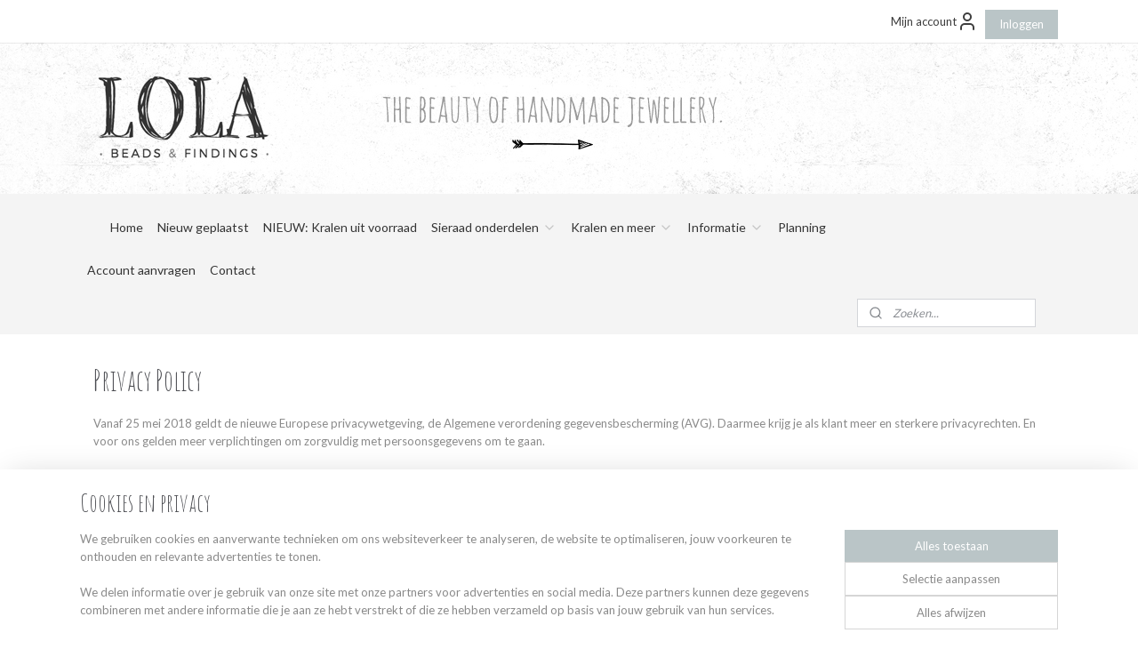

--- FILE ---
content_type: text/html; charset=UTF-8
request_url: https://www.lolabeads.nl/c-4489856/privay-policy/
body_size: 26118
content:
<!DOCTYPE html>
<!--[if lt IE 7]>
<html lang="nl"
      class="no-js lt-ie9 lt-ie8 lt-ie7 secure"> <![endif]-->
<!--[if IE 7]>
<html lang="nl"
      class="no-js lt-ie9 lt-ie8 is-ie7 secure"> <![endif]-->
<!--[if IE 8]>
<html lang="nl"
      class="no-js lt-ie9 is-ie8 secure"> <![endif]-->
<!--[if gt IE 8]><!-->
<html lang="nl" class="no-js secure">
<!--<![endif]-->
<head prefix="og: http://ogp.me/ns#">
    <meta http-equiv="Content-Type" content="text/html; charset=UTF-8"/>

    <title>Privay Policy | Ilona&#039;s Silver&amp;Gemstones - Edelsteen kralen en sieraad onderdelen</title>
    <meta name="robots" content="noarchive"/>
    <meta name="robots" content="index,follow,noodp,noydir"/>
    
    <meta name="verify-v1" content="google495986f43caee871.h"/>
        <meta name="google-site-verification" content="google495986f43caee871.h"/>
    <meta name="viewport" content="width=device-width, initial-scale=1.0"/>
    <meta name="revisit-after" content="1 days"/>
    <meta name="generator" content="Mijnwebwinkel"/>
    <meta name="web_author" content="https://www.mijnwebwinkel.nl/"/>

    

    <meta property="og:site_name" content="Ilona&#039;s Silver&amp;Gemstones - Edelsteen kralen en sieraad onderdelen"/>

    <meta property="og:title" content="Privay Policy"/>
    <meta property="og:description" content="Privacy Policy. Vanaf 25 mei 2018 geldt de nieuwe Europese privacywetgeving, de Algemene verordening gegevensbescherming (AVG)."/>
    <meta property="og:type" content="website"/>
    <meta property="og:url" content="https://www.lolabeads.nl/c-4489856/privay-policy/"/>

    <link rel="preload" as="style" href="https://static.myonlinestore.eu/assets/../js/fancybox/jquery.fancybox.css?20260121102235"
          onload="this.onload=null;this.rel='stylesheet'">
    <noscript>
        <link rel="stylesheet" href="https://static.myonlinestore.eu/assets/../js/fancybox/jquery.fancybox.css?20260121102235">
    </noscript>

    <link rel="stylesheet" type="text/css" href="https://asset.myonlinestore.eu/1vgQbyffE5YiSH9Dut2BuAecjoLW6j.css"/>

    <link rel="preload" as="style" href="https://static.myonlinestore.eu/assets/../fonts/fontawesome-6.4.2/css/fontawesome.min.css?20260121102235"
          onload="this.onload=null;this.rel='stylesheet'">
    <link rel="preload" as="style" href="https://static.myonlinestore.eu/assets/../fonts/fontawesome-6.4.2/css/solid.min.css?20260121102235"
          onload="this.onload=null;this.rel='stylesheet'">
    <link rel="preload" as="style" href="https://static.myonlinestore.eu/assets/../fonts/fontawesome-6.4.2/css/brands.min.css?20260121102235"
          onload="this.onload=null;this.rel='stylesheet'">
    <link rel="preload" as="style" href="https://static.myonlinestore.eu/assets/../fonts/fontawesome-6.4.2/css/v4-shims.min.css?20260121102235"
          onload="this.onload=null;this.rel='stylesheet'">
    <noscript>
        <link rel="stylesheet" href="https://static.myonlinestore.eu/assets/../fonts/font-awesome-4.1.0/css/font-awesome.4.1.0.min.css?20260121102235">
    </noscript>

    <link rel="preconnect" href="https://static.myonlinestore.eu/" crossorigin />
    <link rel="dns-prefetch" href="https://static.myonlinestore.eu/" />
    <link rel="preconnect" href="https://cdn.myonlinestore.eu" crossorigin />
    <link rel="dns-prefetch" href="https://cdn.myonlinestore.eu" />

    <script type="text/javascript" src="https://static.myonlinestore.eu/assets/../js/modernizr.js?20260121102235"></script>
        
    <link rel="canonical" href="https://www.lolabeads.nl/c-4489856/privay-policy/"/>
    <link rel="icon" type="image/x-icon" href="https://cdn.myonlinestore.eu/93c0e9de-6be1-11e9-a722-44a8421b9960/favicon.ico?t=1768994999"
              />
    <script>
        var _rollbarConfig = {
        accessToken: 'd57a2075769e4401ab611d78421f1c89',
        captureUncaught: false,
        captureUnhandledRejections: false,
        verbose: false,
        payload: {
            environment: 'prod',
            person: {
                id: 13544,
            },
            ignoredMessages: [
                'request aborted',
                'network error',
                'timeout'
            ]
        },
        reportLevel: 'error'
    };
    // Rollbar Snippet
    !function(r){var e={};function o(n){if(e[n])return e[n].exports;var t=e[n]={i:n,l:!1,exports:{}};return r[n].call(t.exports,t,t.exports,o),t.l=!0,t.exports}o.m=r,o.c=e,o.d=function(r,e,n){o.o(r,e)||Object.defineProperty(r,e,{enumerable:!0,get:n})},o.r=function(r){"undefined"!=typeof Symbol&&Symbol.toStringTag&&Object.defineProperty(r,Symbol.toStringTag,{value:"Module"}),Object.defineProperty(r,"__esModule",{value:!0})},o.t=function(r,e){if(1&e&&(r=o(r)),8&e)return r;if(4&e&&"object"==typeof r&&r&&r.__esModule)return r;var n=Object.create(null);if(o.r(n),Object.defineProperty(n,"default",{enumerable:!0,value:r}),2&e&&"string"!=typeof r)for(var t in r)o.d(n,t,function(e){return r[e]}.bind(null,t));return n},o.n=function(r){var e=r&&r.__esModule?function(){return r.default}:function(){return r};return o.d(e,"a",e),e},o.o=function(r,e){return Object.prototype.hasOwnProperty.call(r,e)},o.p="",o(o.s=0)}([function(r,e,o){var n=o(1),t=o(4);_rollbarConfig=_rollbarConfig||{},_rollbarConfig.rollbarJsUrl=_rollbarConfig.rollbarJsUrl||"https://cdnjs.cloudflare.com/ajax/libs/rollbar.js/2.14.4/rollbar.min.js",_rollbarConfig.async=void 0===_rollbarConfig.async||_rollbarConfig.async;var a=n.setupShim(window,_rollbarConfig),l=t(_rollbarConfig);window.rollbar=n.Rollbar,a.loadFull(window,document,!_rollbarConfig.async,_rollbarConfig,l)},function(r,e,o){var n=o(2);function t(r){return function(){try{return r.apply(this,arguments)}catch(r){try{console.error("[Rollbar]: Internal error",r)}catch(r){}}}}var a=0;function l(r,e){this.options=r,this._rollbarOldOnError=null;var o=a++;this.shimId=function(){return o},"undefined"!=typeof window&&window._rollbarShims&&(window._rollbarShims[o]={handler:e,messages:[]})}var i=o(3),s=function(r,e){return new l(r,e)},d=function(r){return new i(s,r)};function c(r){return t(function(){var e=Array.prototype.slice.call(arguments,0),o={shim:this,method:r,args:e,ts:new Date};window._rollbarShims[this.shimId()].messages.push(o)})}l.prototype.loadFull=function(r,e,o,n,a){var l=!1,i=e.createElement("script"),s=e.getElementsByTagName("script")[0],d=s.parentNode;i.crossOrigin="",i.src=n.rollbarJsUrl,o||(i.async=!0),i.onload=i.onreadystatechange=t(function(){if(!(l||this.readyState&&"loaded"!==this.readyState&&"complete"!==this.readyState)){i.onload=i.onreadystatechange=null;try{d.removeChild(i)}catch(r){}l=!0,function(){var e;if(void 0===r._rollbarDidLoad){e=new Error("rollbar.js did not load");for(var o,n,t,l,i=0;o=r._rollbarShims[i++];)for(o=o.messages||[];n=o.shift();)for(t=n.args||[],i=0;i<t.length;++i)if("function"==typeof(l=t[i])){l(e);break}}"function"==typeof a&&a(e)}()}}),d.insertBefore(i,s)},l.prototype.wrap=function(r,e,o){try{var n;if(n="function"==typeof e?e:function(){return e||{}},"function"!=typeof r)return r;if(r._isWrap)return r;if(!r._rollbar_wrapped&&(r._rollbar_wrapped=function(){o&&"function"==typeof o&&o.apply(this,arguments);try{return r.apply(this,arguments)}catch(o){var e=o;throw e&&("string"==typeof e&&(e=new String(e)),e._rollbarContext=n()||{},e._rollbarContext._wrappedSource=r.toString(),window._rollbarWrappedError=e),e}},r._rollbar_wrapped._isWrap=!0,r.hasOwnProperty))for(var t in r)r.hasOwnProperty(t)&&(r._rollbar_wrapped[t]=r[t]);return r._rollbar_wrapped}catch(e){return r}};for(var p="log,debug,info,warn,warning,error,critical,global,configure,handleUncaughtException,handleAnonymousErrors,handleUnhandledRejection,captureEvent,captureDomContentLoaded,captureLoad".split(","),u=0;u<p.length;++u)l.prototype[p[u]]=c(p[u]);r.exports={setupShim:function(r,e){if(r){var o=e.globalAlias||"Rollbar";if("object"==typeof r[o])return r[o];r._rollbarShims={},r._rollbarWrappedError=null;var a=new d(e);return t(function(){e.captureUncaught&&(a._rollbarOldOnError=r.onerror,n.captureUncaughtExceptions(r,a,!0),e.wrapGlobalEventHandlers&&n.wrapGlobals(r,a,!0)),e.captureUnhandledRejections&&n.captureUnhandledRejections(r,a,!0);var t=e.autoInstrument;return!1!==e.enabled&&(void 0===t||!0===t||"object"==typeof t&&t.network)&&r.addEventListener&&(r.addEventListener("load",a.captureLoad.bind(a)),r.addEventListener("DOMContentLoaded",a.captureDomContentLoaded.bind(a))),r[o]=a,a})()}},Rollbar:d}},function(r,e){function o(r,e,o){if(e.hasOwnProperty&&e.hasOwnProperty("addEventListener")){for(var n=e.addEventListener;n._rollbarOldAdd&&n.belongsToShim;)n=n._rollbarOldAdd;var t=function(e,o,t){n.call(this,e,r.wrap(o),t)};t._rollbarOldAdd=n,t.belongsToShim=o,e.addEventListener=t;for(var a=e.removeEventListener;a._rollbarOldRemove&&a.belongsToShim;)a=a._rollbarOldRemove;var l=function(r,e,o){a.call(this,r,e&&e._rollbar_wrapped||e,o)};l._rollbarOldRemove=a,l.belongsToShim=o,e.removeEventListener=l}}r.exports={captureUncaughtExceptions:function(r,e,o){if(r){var n;if("function"==typeof e._rollbarOldOnError)n=e._rollbarOldOnError;else if(r.onerror){for(n=r.onerror;n._rollbarOldOnError;)n=n._rollbarOldOnError;e._rollbarOldOnError=n}e.handleAnonymousErrors();var t=function(){var o=Array.prototype.slice.call(arguments,0);!function(r,e,o,n){r._rollbarWrappedError&&(n[4]||(n[4]=r._rollbarWrappedError),n[5]||(n[5]=r._rollbarWrappedError._rollbarContext),r._rollbarWrappedError=null);var t=e.handleUncaughtException.apply(e,n);o&&o.apply(r,n),"anonymous"===t&&(e.anonymousErrorsPending+=1)}(r,e,n,o)};o&&(t._rollbarOldOnError=n),r.onerror=t}},captureUnhandledRejections:function(r,e,o){if(r){"function"==typeof r._rollbarURH&&r._rollbarURH.belongsToShim&&r.removeEventListener("unhandledrejection",r._rollbarURH);var n=function(r){var o,n,t;try{o=r.reason}catch(r){o=void 0}try{n=r.promise}catch(r){n="[unhandledrejection] error getting `promise` from event"}try{t=r.detail,!o&&t&&(o=t.reason,n=t.promise)}catch(r){}o||(o="[unhandledrejection] error getting `reason` from event"),e&&e.handleUnhandledRejection&&e.handleUnhandledRejection(o,n)};n.belongsToShim=o,r._rollbarURH=n,r.addEventListener("unhandledrejection",n)}},wrapGlobals:function(r,e,n){if(r){var t,a,l="EventTarget,Window,Node,ApplicationCache,AudioTrackList,ChannelMergerNode,CryptoOperation,EventSource,FileReader,HTMLUnknownElement,IDBDatabase,IDBRequest,IDBTransaction,KeyOperation,MediaController,MessagePort,ModalWindow,Notification,SVGElementInstance,Screen,TextTrack,TextTrackCue,TextTrackList,WebSocket,WebSocketWorker,Worker,XMLHttpRequest,XMLHttpRequestEventTarget,XMLHttpRequestUpload".split(",");for(t=0;t<l.length;++t)r[a=l[t]]&&r[a].prototype&&o(e,r[a].prototype,n)}}}},function(r,e){function o(r,e){this.impl=r(e,this),this.options=e,function(r){for(var e=function(r){return function(){var e=Array.prototype.slice.call(arguments,0);if(this.impl[r])return this.impl[r].apply(this.impl,e)}},o="log,debug,info,warn,warning,error,critical,global,configure,handleUncaughtException,handleAnonymousErrors,handleUnhandledRejection,_createItem,wrap,loadFull,shimId,captureEvent,captureDomContentLoaded,captureLoad".split(","),n=0;n<o.length;n++)r[o[n]]=e(o[n])}(o.prototype)}o.prototype._swapAndProcessMessages=function(r,e){var o,n,t;for(this.impl=r(this.options);o=e.shift();)n=o.method,t=o.args,this[n]&&"function"==typeof this[n]&&("captureDomContentLoaded"===n||"captureLoad"===n?this[n].apply(this,[t[0],o.ts]):this[n].apply(this,t));return this},r.exports=o},function(r,e){r.exports=function(r){return function(e){if(!e&&!window._rollbarInitialized){for(var o,n,t=(r=r||{}).globalAlias||"Rollbar",a=window.rollbar,l=function(r){return new a(r)},i=0;o=window._rollbarShims[i++];)n||(n=o.handler),o.handler._swapAndProcessMessages(l,o.messages);window[t]=n,window._rollbarInitialized=!0}}}}]);
    // End Rollbar Snippet
    </script>
    <script defer type="text/javascript" src="https://static.myonlinestore.eu/assets/../js/jquery.min.js?20260121102235"></script><script defer type="text/javascript" src="https://static.myonlinestore.eu/assets/../js/mww/shop.js?20260121102235"></script><script defer type="text/javascript" src="https://static.myonlinestore.eu/assets/../js/mww/shop/category.js?20260121102235"></script><script defer type="text/javascript" src="https://static.myonlinestore.eu/assets/../js/fancybox/jquery.fancybox.pack.js?20260121102235"></script><script defer type="text/javascript" src="https://static.myonlinestore.eu/assets/../js/fancybox/jquery.fancybox-thumbs.js?20260121102235"></script><script defer type="text/javascript" src="https://static.myonlinestore.eu/assets/../js/mww/image.js?20260121102235"></script><script defer type="text/javascript" src="https://static.myonlinestore.eu/assets/../js/mww/navigation.js?20260121102235"></script><script defer type="text/javascript" src="https://static.myonlinestore.eu/assets/../js/delay.js?20260121102235"></script><script defer type="text/javascript" src="https://static.myonlinestore.eu/assets/../js/mww/ajax.js?20260121102235"></script><script defer type="text/javascript" src="https://static.myonlinestore.eu/assets/../js/foundation/foundation.min.js?20260121102235"></script><script defer type="text/javascript" src="https://static.myonlinestore.eu/assets/../js/foundation/foundation/foundation.topbar.js?20260121102235"></script><script defer type="text/javascript" src="https://static.myonlinestore.eu/assets/../js/foundation/foundation/foundation.tooltip.js?20260121102235"></script><script defer type="text/javascript" src="https://static.myonlinestore.eu/assets/../js/mww/deferred.js?20260121102235"></script>
        <script src="https://static.myonlinestore.eu/assets/webpack/bootstrapper.ce10832e.js"></script>
    
    <script src="https://static.myonlinestore.eu/assets/webpack/vendor.85ea91e8.js" defer></script><script src="https://static.myonlinestore.eu/assets/webpack/main.c5872b2c.js" defer></script>
    
    <script src="https://static.myonlinestore.eu/assets/webpack/webcomponents.377dc92a.js" defer></script>
    
    <script src="https://static.myonlinestore.eu/assets/webpack/render.8395a26c.js" defer></script>

    <script>
        window.bootstrapper.add(new Strap('marketingScripts', []));
    </script>
        <script>
  window.dataLayer = window.dataLayer || [];

  function gtag() {
    dataLayer.push(arguments);
  }

    gtag(
    "consent",
    "default",
    {
      "ad_storage": "denied",
      "ad_user_data": "denied",
      "ad_personalization": "denied",
      "analytics_storage": "denied",
      "security_storage": "granted",
      "personalization_storage": "denied",
      "functionality_storage": "denied",
    }
  );

  gtag("js", new Date());
  gtag("config", 'G-HSRC51ENF9', { "groups": "myonlinestore" });</script>
<script async src="https://www.googletagmanager.com/gtag/js?id=G-HSRC51ENF9"></script>
        <script>
        
    </script>
        
<script>
    var marketingStrapId = 'marketingScripts'
    var marketingScripts = window.bootstrapper.use(marketingStrapId);

    if (marketingScripts === null) {
        marketingScripts = [];
    }

    
    window.bootstrapper.update(new Strap(marketingStrapId, marketingScripts));
</script>
    <noscript>
        <style>ul.products li {
                opacity: 1 !important;
            }</style>
    </noscript>

            <script>
                (function (w, d, s, l, i) {
            w[l] = w[l] || [];
            w[l].push({
                'gtm.start':
                    new Date().getTime(), event: 'gtm.js'
            });
            var f = d.getElementsByTagName(s)[0],
                j = d.createElement(s), dl = l != 'dataLayer' ? '&l=' + l : '';
            j.async = true;
            j.src =
                'https://www.googletagmanager.com/gtm.js?id=' + i + dl;
            f.parentNode.insertBefore(j, f);
        })(window, document, 'script', 'dataLayer', 'GTM-MSQ3L6L');
            </script>

</head>
<body    class="lang-nl_NL layout-width-1100 oneColumn">

    <noscript>
                    <iframe src="https://www.googletagmanager.com/ns.html?id=GTM-MSQ3L6L" height="0" width="0"
                    style="display:none;visibility:hidden"></iframe>
            </noscript>


<header>
    <a tabindex="0" id="skip-link" class="button screen-reader-text" href="#content">Spring naar de hoofdtekst</a>
</header>


<div id="react_element__filter"></div>

<div class="site-container">
    <div class="inner-wrap">
                    <nav class="tab-bar mobile-navigation custom-topbar ">
    <section class="left-button" style="display: none;">
        <a class="mobile-nav-button"
           href="#" data-react-trigger="mobile-navigation-toggle">
                <div   
    aria-hidden role="img"
    class="icon icon--sf-menu
        "
    >
    <svg><use xlink:href="#sf-menu"></use></svg>
    </div>
&#160;
                <span>Menu</span>        </a>
    </section>
    <section class="title-section">
        <span class="title">Ilona&#039;s Silver&amp;Gemstones - Edelsteen kralen en sieraad onderdelen</span>
    </section>
    <section class="right-button">

                                            <a href="javascript:void(0)" class="foldout-account">
                    <span class="profile-icon"
                          data-logged-in="false">    <div   
    aria-hidden role="img"
    class="icon icon--sf-user
        "
    >
    <svg><use xlink:href="#sf-user"></use></svg>
    </div>
</span>
                    <span class="profile-icon" data-logged-in="true"
                          style="display: none">    <div   
    aria-hidden role="img"
    class="icon icon--sf-user-check
        "
    >
    <svg><use xlink:href="#sf-user-check"></use></svg>
    </div>
</span>
                </a>
                                    
        <a href="/cart/" class="cart-icon hidden">
                <div   
    aria-hidden role="img"
    class="icon icon--sf-shopping-cart
        "
    >
    <svg><use xlink:href="#sf-shopping-cart"></use></svg>
    </div>
            <span class="cart-count" style="display: none"></span>
        </a>
    </section>
</nav>
        
        
        <div class="bg-container custom-css-container"             data-active-language="nl"
            data-current-date="21-01-2026"
            data-category-id="4489856"
            data-article-id="unknown"
            data-article-category-id="unknown"
            data-article-name="unknown"
        >
            <noscript class="no-js-message">
                <div class="inner">
                    Javascript is uitgeschakeld.


Zonder Javascript is het niet mogelijk bestellingen te plaatsen in deze webwinkel en zijn een aantal functionaliteiten niet beschikbaar.
                </div>
            </noscript>

            <div id="header">
                <div id="react_root"><!-- --></div>
                <div
                    class="header-bar-top">
                                                
<div class="row header-bar-inner" data-bar-position="top" data-options="sticky_on: [medium, large]; is_hover: true; scrolltop: true;" data-topbar>
    <section class="top-bar-section">
                                    <div class="module-container languageswitch align-left">
                    
                </div>
                                                <div class="module-container myaccount align-right2">
                    
<div class="module my-account-bar">
            <a href="javascript:void(0)" class="foldout-account">
            Mijn account     <div   
    aria-hidden role="img"
    class="icon icon--sf-user
        "
    >
    <svg><use xlink:href="#sf-user"></use></svg>
    </div>
        </a>
        <div class="saveforlater-counter-topbar" id="react_element__saveforlater-topbar-counter"
             data-show-counter=""></div>
        <div class="my-account-overlay"></div>
        <div class="hidden-account-details">
            <div class="invisible-hover-area">
                <div class="header">
                    <div class="header-text">Mijn account</div>
                    <div class="close-button">
                            <div   
    aria-hidden role="img"
    class="icon icon--close-button icon--sf-x
        "
            title="close-button"
    >
    <svg><use xlink:href="#sf-x"></use></svg>
    </div>
                    </div>
                </div>
                <div class="scrollable">
                    <h3 class="existing-customer">Inloggen</h3>
                    <div class="form-group">
                        <form accept-charset="UTF-8" name=""
          method="post" action="/customer/login/?referer=/c-4489856/privay-policy/" class="legacy" id="login_form">
                        <script>
    document.addEventListener("DOMContentLoaded", function () {
        Array.from(document.querySelectorAll("#login_form")).map(
            form => form.addEventListener("submit", function () {
                Array.from(document.querySelectorAll("#login")).map(button => button.disabled = true);
            })
        );
    });
</script>
                        
                        <div class="form-group        ">
    <label class="control-label required" for="customer_account_username">E-mailadres</label><div class="control-group">
            <div class="control-container   no-errors    ">
                                <input type="email"
            id="customer_account_username" name="_username" required="required" class="default form-control" maxlength="100"
                                                    data-validator-range="0-0"
                />
                    </div>
                                </div>
</div>
    
                        <div class="form-group        ">
    <label class="control-label required" for="customer_account_password">Wachtwoord</label><div class="control-group">
            <div class="control-container   no-errors    ">
                                <input type="password"
            id="customer_account_password" name="_password" required="required" class="default form-control" maxlength="64"
                                                    data-validator-range="0-0"
                />
                    </div>
                                </div>
</div>
    
                        <div class="form-row buttons">
                            <button type="submit" id="login" name="login" class="btn">
                                Inloggen
                            </button>
                        </div>
                        <input type="hidden"
            id="_csrf_token" name="_csrf_token" class="form-control"
            value="6ea76385945b2da48511.U0DvELsz7u8CjKxW1UAdN8zbBjp29FBfJS0jvVK6BLI.IXmJStgHjbVU-9UalwZ6Br-ERE0TjSJmQmFmj2LIW_kmLtd8zUPZinLqyw"                                         data-validator-range="0-0"
                />
        </form>
                    </div>
                    <a class="forgot-password-link" href="/customer/forgot-password/">Wachtwoord vergeten?</a>
                                    </div>
            </div>
        </div>
    </div>

                </div>
                                                <div class="module-container cart align-right">
                    
<div class="header-cart module moduleCartCompact" data-ajax-cart-replace="true"
     data-productcount="0">
    <a href="/customer/login/" class="header_link btn login-button">Inloggen</a>
</div>

                </div>
                        </section>
</div>

                                    </div>

                



<sf-header-image
    class="web-component"
    header-element-height="170px"
    align="center"
    store-name="Ilona&#039;s Silver&amp;Gemstones - Edelsteen kralen en sieraad onderdelen"
    store-url="https://www.lolabeads.nl/"
    background-image-url="https://cdn.myonlinestore.eu/93c0e9de-6be1-11e9-a722-44a8421b9960/nl_NL_image_header_4.jpg?t=1768994999"
    mobile-background-image-url=""
    logo-custom-width=""
    logo-custom-height=""
    page-column-width="1100"
    style="
        height: 170px;

        --background-color: transparent;
        --background-height: 170px;
        --background-aspect-ratio: 12.941176470588;
        --scaling-background-aspect-ratio: 6.4705882352941;
        --mobile-background-height: 0px;
        --mobile-background-aspect-ratio: 1;
        --color: #666666;
        --logo-custom-width: auto;
        --logo-custom-height: auto;
        --logo-aspect-ratio: 1
        ">
    </sf-header-image>
                <div class="header-bar-bottom">
                                                
<div class="row header-bar-inner" data-bar-position="header" data-options="sticky_on: [medium, large]; is_hover: true; scrolltop: true;" data-topbar>
    <section class="top-bar-section">
                                    <nav class="module-container navigation  align-left">
                    <ul>
                            



    
<li class="divider">
            <hr>
    </li>
    



    
<li class="divider">
            <hr>
    </li>
    




<li class="">
            <a href="https://www.lolabeads.nl/" class="no_underline">
            Home
                    </a>

                                </li>
    




<li class="">
            <a href="https://www.lolabeads.nl/c-3945432/nieuw-geplaatst/" class="no_underline">
            Nieuw geplaatst
                    </a>

                                </li>
    




<li class="">
            <a href="https://www.lolabeads.nl/c-4919055/nieuw-kralen-uit-voorraad/" class="no_underline">
            NIEUW: Kralen uit voorraad
                    </a>

                                </li>
    

    


<li class="has-dropdown">
            <a href="https://www.lolabeads.nl/c-3620434/sieraad-onderdelen/" class="no_underline">
            Sieraad onderdelen
                                                <div aria-hidden role="img" class="icon"><svg><use xlink:href="#sf-chevron-down"></use></svg></div>
                                    </a>

                                    <ul class="dropdown">
                        

    


<li class="has-dropdown">
            <a href="https://www.lolabeads.nl/c-1878739/goud-14-karaat-sieraadonderdelen/" class="no_underline">
            Goud 14 karaat sieraadonderdelen
                                                <div aria-hidden role="img" class="icon sub-item"><svg><use xlink:href="#sf-chevron-right"></use></svg></div>
                                    </a>

                                    <ul class="dropdown">
                        




<li class="">
            <a href="https://www.lolabeads.nl/c-3674021/draadbeschermers-draadgeleiders-14-krt-goud/" class="no_underline">
            Draadbeschermers / draadgeleiders 14 krt. goud
                    </a>

                                </li>
    




<li class="">
            <a href="https://www.lolabeads.nl/c-3625309/kalotjes-14-krt-goud/" class="no_underline">
            Kalotjes 14 krt. goud
                    </a>

                                </li>
    




<li class="">
            <a href="https://www.lolabeads.nl/c-3434652/ketting-en-schakels-14-krt-goud/" class="no_underline">
            Ketting en schakels 14 krt. Goud
                    </a>

                                </li>
    




<li class="">
            <a href="https://www.lolabeads.nl/c-3674048/knijpkraalverbergers-14-krt-goud/" class="no_underline">
            Knijpkraalverbergers 14 krt. goud
                    </a>

                                </li>
    




<li class="">
            <a href="https://www.lolabeads.nl/c-3882675/kralenhangers-14krt-goud/" class="no_underline">
            Kralenhangers 14krt. goud
                    </a>

                                </li>
    




<li class="">
            <a href="https://www.lolabeads.nl/c-3625333/kralenkapjes-14-krt-goud/" class="no_underline">
            Kralenkapjes 14 krt. goud
                    </a>

                                </li>
    




<li class="">
            <a href="https://www.lolabeads.nl/c-7124195/labeltjes-14-krt-goud/" class="no_underline">
            Labeltjes 14 krt goud
                    </a>

                                </li>
    




<li class="">
            <a href="https://www.lolabeads.nl/c-3621816/oogjes-14-krt-goud/" class="no_underline">
            Oogjes 14 krt. goud
                    </a>

                                </li>
    




<li class="">
            <a href="https://www.lolabeads.nl/c-3621824/oorbelhaakjes-14-krt-goud/" class="no_underline">
            Oorbelhaakjes 14 krt. goud
                    </a>

                                </li>
    




<li class="">
            <a href="https://www.lolabeads.nl/c-7123010/poussettes-14krt-goud/" class="no_underline">
            Poussettes 14krt goud
                    </a>

                                </li>
    




<li class="">
            <a href="https://www.lolabeads.nl/c-3625354/nietstiften-kettelstiften-14-krt-goud/" class="no_underline">
            Nietstiften &amp; kettelstiften 14 krt. goud
                    </a>

                                </li>
    




<li class="">
            <a href="https://www.lolabeads.nl/c-3621813/slotjes-14-krt-goud/" class="no_underline">
            Slotjes 14 krt. goud
                    </a>

                                </li>
    




<li class="">
            <a href="https://www.lolabeads.nl/c-3621814/spacers-kralen-14-krt-goud/" class="no_underline">
            Spacers /kralen 14 krt. goud
                    </a>

                                </li>
                </ul>
                        </li>
    

    


<li class="has-dropdown">
            <a href="https://www.lolabeads.nl/c-3677321/rose-goud-14-karaat-sieraadonderdelen/" class="no_underline">
            Rosé goud 14 karaat sieraadonderdelen
                                                <div aria-hidden role="img" class="icon sub-item"><svg><use xlink:href="#sf-chevron-right"></use></svg></div>
                                    </a>

                                    <ul class="dropdown">
                        




<li class="">
            <a href="https://www.lolabeads.nl/c-3677322/rose-gouden-spacers/" class="no_underline">
            Rosé gouden spacers
                    </a>

                                </li>
    




<li class="">
            <a href="https://www.lolabeads.nl/c-3882715/slotjes-14krt-rose-goud/" class="no_underline">
            Slotjes 14krt. rosé goud
                    </a>

                                </li>
                </ul>
                        </li>
    

    


<li class="has-dropdown">
            <a href="https://www.lolabeads.nl/c-3256355/gold-filled-sieraadonderdelen/" class="no_underline">
            Gold filled sieraadonderdelen
                                                <div aria-hidden role="img" class="icon sub-item"><svg><use xlink:href="#sf-chevron-right"></use></svg></div>
                                    </a>

                                    <ul class="dropdown">
                        




<li class="">
            <a href="https://www.lolabeads.nl/c-3256972/gold-filled-bedeltjes-en-connectors/" class="no_underline">
            Gold filled bedeltjes en connectors
                    </a>

                                </li>
    




<li class="">
            <a href="https://www.lolabeads.nl/c-3256975/gold-filled-buiskralen/" class="no_underline">
            Gold filled buiskralen
                    </a>

                                </li>
    




<li class="">
            <a href="https://www.lolabeads.nl/c-3260972/gold-filled-draad/" class="no_underline">
            Gold Filled draad
                    </a>

                                </li>
    




<li class="">
            <a href="https://www.lolabeads.nl/c-3260968/gold-filled-draadbeschermers-geleiders/" class="no_underline">
            Gold Filled Draadbeschermers &amp; geleiders
                    </a>

                                </li>
    




<li class="">
            <a href="https://www.lolabeads.nl/c-3261015/gold-filled-kalotjes-en-inlakballen/" class="no_underline">
            Gold Filled Kalotjes en inlakballen
                    </a>

                                </li>
    




<li class="">
            <a href="https://www.lolabeads.nl/c-3434634/gold-filled-ketting-en-schakels/" class="no_underline">
            Gold filled ketting en schakels
                    </a>

                                </li>
    




<li class="">
            <a href="https://www.lolabeads.nl/c-3261024/gold-filled-knijpkraaltjes/" class="no_underline">
            Gold Filled knijpkraaltjes
                    </a>

                                </li>
    




<li class="">
            <a href="https://www.lolabeads.nl/c-3260984/gold-filled-knijpkraalverbergers/" class="no_underline">
            Gold Filled knijpkraalverbergers
                    </a>

                                </li>
    




<li class="">
            <a href="https://www.lolabeads.nl/c-3256345/gold-filled-kralen/" class="no_underline">
            Gold filled kralen
                    </a>

                                </li>
    




<li class="">
            <a href="https://www.lolabeads.nl/c-5790405/gold-filled-kralen-parelschotels-met-oog/" class="no_underline">
            Gold Filled Kralen/Parelschotels met oog
                    </a>

                                </li>
    




<li class="">
            <a href="https://www.lolabeads.nl/c-7337528/gold-filled-kralenkapjes/" class="no_underline">
            Gold filled kralenkapjes
                    </a>

                                </li>
    




<li class="">
            <a href="https://www.lolabeads.nl/c-3260898/gold-filled-labeltjes/" class="no_underline">
            Gold Filled Labeltjes
                    </a>

                                </li>
    




<li class="">
            <a href="https://www.lolabeads.nl/c-3260919/gold-filled-nietstiften-kettelstiften/" class="no_underline">
            Gold Filled Nietstiften &amp; Kettelstiften
                    </a>

                                </li>
    




<li class="">
            <a href="https://www.lolabeads.nl/c-3260909/gold-filled-magneetslotjes/" class="no_underline">
            Gold Filled Magneetslotjes
                    </a>

                                </li>
    




<li class="">
            <a href="https://www.lolabeads.nl/c-3260929/gold-filled-oogjes/" class="no_underline">
            Gold Filled Oogjes
                    </a>

                                </li>
    




<li class="">
            <a href="https://www.lolabeads.nl/c-3260936/gold-filled-oorhaakjes/" class="no_underline">
            Gold Filled Oorhaakjes
                    </a>

                                </li>
    




<li class="">
            <a href="https://www.lolabeads.nl/c-3260939/gold-filled-oorknopjes-en-poussettes/" class="no_underline">
            Gold Filled Oorknopjes en poussettes
                    </a>

                                </li>
    




<li class="">
            <a href="https://www.lolabeads.nl/c-3256348/gold-filled-slotjes/" class="no_underline">
            Gold Filled slotjes
                    </a>

                                </li>
    




<li class="">
            <a href="https://www.lolabeads.nl/c-3260951/gold-filled-spacers/" class="no_underline">
            Gold Filled Spacers
                    </a>

                                </li>
    




<li class="">
            <a href="https://www.lolabeads.nl/c-7683083/gold-filled-speld-voor-broche/" class="no_underline">
            Gold filled speld voor broche
                    </a>

                                </li>
                </ul>
                        </li>
    

    


<li class="has-dropdown">
            <a href="https://www.lolabeads.nl/c-2792076/rose-gold-filled-sieraadonderdelen/" class="no_underline">
            Rosé Gold filled sieraadonderdelen
                                                <div aria-hidden role="img" class="icon sub-item"><svg><use xlink:href="#sf-chevron-right"></use></svg></div>
                                    </a>

                                    <ul class="dropdown">
                        




<li class="">
            <a href="https://www.lolabeads.nl/c-3639461/rose-gold-filled-draad/" class="no_underline">
            Rosé Gold Filled draad
                    </a>

                                </li>
    




<li class="">
            <a href="https://www.lolabeads.nl/c-3261009/rose-gold-filled-draadbeschermer-geleider/" class="no_underline">
            Rosé Gold Filled draadbeschermer / geleider
                    </a>

                                </li>
    




<li class="">
            <a href="https://www.lolabeads.nl/c-3639475/rose-gold-filled-knijpkraaltjes/" class="no_underline">
            Rosé Gold Filled knijpkraaltjes
                    </a>

                                </li>
    




<li class="">
            <a href="https://www.lolabeads.nl/c-3261031/rose-gold-filled-knijpkraalverbergers/" class="no_underline">
            Rosé Gold Filled knijpkraalverbergers
                    </a>

                                </li>
    




<li class="">
            <a href="https://www.lolabeads.nl/c-3261044/rose-gold-filled-nietstiften/" class="no_underline">
            Rosé Gold Filled nietstiften
                    </a>

                                </li>
    




<li class="">
            <a href="https://www.lolabeads.nl/c-3261059/rose-gold-filled-kralen-spacers/" class="no_underline">
            Rosé Gold Filled kralen /  spacers
                    </a>

                                </li>
    




<li class="">
            <a href="https://www.lolabeads.nl/c-3261046/rose-gold-filled-oogjes/" class="no_underline">
            Rosé Gold Filled oogjes
                    </a>

                                </li>
    




<li class="">
            <a href="https://www.lolabeads.nl/c-7272195/rose-gold-filled-oorhaakjes/" class="no_underline">
             Rosé Gold Filled oorhaakjes
                    </a>

                                </li>
    




<li class="">
            <a href="https://www.lolabeads.nl/c-3015584/rose-goldfilled-slotjes/" class="no_underline">
            Rosé Goldfilled slotjes
                    </a>

                                </li>
                </ul>
                        </li>
    

    


<li class="has-dropdown">
            <a href="https://www.lolabeads.nl/c-2765126/sterling-zilveren-sieraadonderdelen/" class="no_underline">
            Sterling zilveren sieraadonderdelen
                                                <div aria-hidden role="img" class="icon sub-item"><svg><use xlink:href="#sf-chevron-right"></use></svg></div>
                                    </a>

                                    <ul class="dropdown">
                        




<li class="">
            <a href="https://www.lolabeads.nl/c-3981966/sterling-zilveren-chokers-ketting-met-slotje/" class="no_underline">
            Sterling zilveren chokers / ketting met slotje
                    </a>

                                </li>
    




<li class="">
            <a href="https://www.lolabeads.nl/c-2926418/sterling-zilver-draad/" class="no_underline">
            Sterling zilver draad
                    </a>

                                </li>
    




<li class="">
            <a href="https://www.lolabeads.nl/c-3421019/sterling-zilveren-draadbeschermers-geleiders/" class="no_underline">
            Sterling zilveren draadbeschermers/geleiders
                    </a>

                                </li>
    




<li class="">
            <a href="https://www.lolabeads.nl/c-7272312/sterling-zilveren-hangertjes-en-connectors/" class="no_underline">
            Sterling zilveren hangertjes en connectors
                    </a>

                                </li>
    




<li class="">
            <a href="https://www.lolabeads.nl/c-3421028/sterling-zilveren-kalotjes-en-inlakballen/" class="no_underline">
            Sterling zilveren kalotjes en inlakballen
                    </a>

                                </li>
    




<li class="">
            <a href="https://www.lolabeads.nl/c-3421030/sterling-zilveren-ketting-en-schakels/" class="no_underline">
            Sterling zilveren ketting en schakels
                    </a>

                                </li>
    




<li class="">
            <a href="https://www.lolabeads.nl/c-3016452/sterling-zilveren-knijpkraalverbergers/" class="no_underline">
            Sterling zilveren knijpkraalverbergers
                    </a>

                                </li>
    




<li class="">
            <a href="https://www.lolabeads.nl/c-3421035/sterling-zilveren-kralenkapjes/" class="no_underline">
            Sterling zilveren kralenkapjes
                    </a>

                                </li>
    




<li class="">
            <a href="https://www.lolabeads.nl/c-464953/sterling-zilveren-kralen-spacers/" class="no_underline">
            Sterling zilveren kralen / spacers
                    </a>

                                </li>
    




<li class="">
            <a href="https://www.lolabeads.nl/c-6347859/sterling-zilver-knijpkralen/" class="no_underline">
            Sterling Zilver knijpkralen
                    </a>

                                </li>
    




<li class="">
            <a href="https://www.lolabeads.nl/c-3643819/sterling-zilveren-lobsterslotjes/" class="no_underline">
            Sterling zilveren lobsterslotjes
                    </a>

                                </li>
    




<li class="">
            <a href="https://www.lolabeads.nl/c-2171694/sterling-zilveren-magneetslotjes/" class="no_underline">
            Sterling zilveren magneetslotjes
                    </a>

                                </li>
    




<li class="">
            <a href="https://www.lolabeads.nl/c-3421046/sterling-zilveren-nietstiften-kettelstiften/" class="no_underline">
            Sterling zilveren nietstiften &amp; kettelstiften
                    </a>

                                </li>
    




<li class="">
            <a href="https://www.lolabeads.nl/c-4196114/sterling-zilveren-oogjes/" class="no_underline">
            Sterling zilveren oogjes
                    </a>

                                </li>
    




<li class="">
            <a href="https://www.lolabeads.nl/c-255364/sterling-zilveren-oorbellen/" class="no_underline">
            Sterling zilveren oorbellen
                    </a>

                                </li>
    




<li class="">
            <a href="https://www.lolabeads.nl/c-255358/sterling-zilveren-slotjes/" class="no_underline">
            Sterling zilveren slotjes
                    </a>

                                </li>
    




<li class="">
            <a href="https://www.lolabeads.nl/c-3421060/sterling-zilveren-poussettes/" class="no_underline">
            Sterling zilveren poussettes
                    </a>

                                </li>
    




<li class="">
            <a href="https://www.lolabeads.nl/c-3643741/sterling-zilveren-veerring-boeislot/" class="no_underline">
            Sterling zilveren veerring / boeislot
                    </a>

                                </li>
                </ul>
                        </li>
    

    


<li class="has-dropdown">
            <a href="https://www.lolabeads.nl/c-3658334/vermeil-sieraadonderdelen/" class="no_underline">
            Vermeil sieraadonderdelen
                                                <div aria-hidden role="img" class="icon sub-item"><svg><use xlink:href="#sf-chevron-right"></use></svg></div>
                                    </a>

                                    <ul class="dropdown">
                        




<li class="">
            <a href="https://www.lolabeads.nl/c-3981968/vermeil-chokers-ketting-met-slotje/" class="no_underline">
            Vermeil chokers / ketting met slotje
                    </a>

                                </li>
    




<li class="">
            <a href="https://www.lolabeads.nl/c-3977703/vermeil-knijpkraalverbergers/" class="no_underline">
            Vermeil knijpkraalverbergers
                    </a>

                                </li>
    




<li class="">
            <a href="https://www.lolabeads.nl/c-3983033/vermeil-kralen/" class="no_underline">
            Vermeil kralen
                    </a>

                                </li>
    




<li class="">
            <a href="https://www.lolabeads.nl/c-3015619/vermeil-oorhaakjes-oorknopjes-creolen/" class="no_underline">
            Vermeil Oorhaakjes , oorknopjes, creolen
                    </a>

                                </li>
    




<li class="">
            <a href="https://www.lolabeads.nl/c-5760751/vermeil-veerring-boeislot/" class="no_underline">
            Vermeil veerring / boeislot
                    </a>

                                </li>
                </ul>
                        </li>
    

    


<li class="has-dropdown">
            <a href="https://www.lolabeads.nl/c-3679263/rose-vermeil-sieraadonderdelen/" class="no_underline">
            Rosé Vermeil sieraadonderdelen
                                                <div aria-hidden role="img" class="icon sub-item"><svg><use xlink:href="#sf-chevron-right"></use></svg></div>
                                    </a>

                                    <ul class="dropdown">
                        




<li class="">
            <a href="https://www.lolabeads.nl/c-3982051/rose-vermeil-chokers-ketting-met-slotje/" class="no_underline">
            Rosé vermeil chokers / ketting met slotje
                    </a>

                                </li>
    




<li class="">
            <a href="https://www.lolabeads.nl/c-3705309/rose-vermeil-connectors-en-hangers/" class="no_underline">
            Rosé Vermeil connectors en hangers
                    </a>

                                </li>
    




<li class="">
            <a href="https://www.lolabeads.nl/c-3983048/rose-vermeil-kralen/" class="no_underline">
            Rosé Vermeil kralen
                    </a>

                                </li>
                </ul>
                        </li>
    

    


<li class="has-dropdown">
            <a href="https://www.lolabeads.nl/c-3778013/silver-filled-sieraadonderdelen/" class="no_underline">
            Silver filled sieraadonderdelen
                                                <div aria-hidden role="img" class="icon sub-item"><svg><use xlink:href="#sf-chevron-right"></use></svg></div>
                                    </a>

                                    <ul class="dropdown">
                        




<li class="">
            <a href="https://www.lolabeads.nl/c-3102128/silver-filled-draad/" class="no_underline">
            Silver filled draad
                    </a>

                                </li>
    




<li class="">
            <a href="https://www.lolabeads.nl/c-7717123/silver-filled-kralen/" class="no_underline">
            Silver filled kralen
                    </a>

                                </li>
    




<li class="">
            <a href="https://www.lolabeads.nl/c-7717278/silver-filled-oogjes/" class="no_underline">
            Silver filled oogjes
                    </a>

                                </li>
    




<li class="">
            <a href="https://www.lolabeads.nl/c-7717453/silver-filled-oorbellen/" class="no_underline">
            Silver filled oorbellen
                    </a>

                                </li>
    




<li class="">
            <a href="https://www.lolabeads.nl/c-7717488/silver-filled-nietstiften-en-kettelstiften/" class="no_underline">
            Silver filled nietstiften en kettelstiften
                    </a>

                                </li>
    




<li class="">
            <a href="https://www.lolabeads.nl/c-7717148/silver-filled-slotjes/" class="no_underline">
            Silver filled slotjes
                    </a>

                                </li>
                </ul>
                        </li>
    




<li class="">
            <a href="https://www.lolabeads.nl/c-5797346/elastiek/" class="no_underline">
            Elastiek
                    </a>

                                </li>
    




<li class="">
            <a href="https://www.lolabeads.nl/c-4499346/je-eigen-sieraad-labeltjes/" class="no_underline">
            Je eigen sieraad labeltjes
                    </a>

                                </li>
    




<li class="">
            <a href="https://www.lolabeads.nl/c-7615338/ketting-met-edelsteen/" class="no_underline">
            Ketting met edelsteen
                    </a>

                                </li>
    




<li class="">
            <a href="https://www.lolabeads.nl/c-7619874/hangertjes-met-edelsteen/" class="no_underline">
            Hangertjes met edelsteen
                    </a>

                                </li>
                </ul>
                        </li>
    

    


<li class="has-dropdown">
            <a href="https://www.lolabeads.nl/c-3622013/kralen-en-meer/" class="no_underline">
            Kralen en meer
                                                <div aria-hidden role="img" class="icon"><svg><use xlink:href="#sf-chevron-down"></use></svg></div>
                                    </a>

                                    <ul class="dropdown">
                        




<li class="">
            <a href="https://www.lolabeads.nl/c-5378055/edelsteen-kralen-rond-ca-2mm/" class="no_underline">
            Edelsteen kralen rond ca. 2mm
                    </a>

                                </li>
    




<li class="">
            <a href="https://www.lolabeads.nl/c-5661586/edelsteen-kralen-facet-rond-ca-2mm/" class="no_underline">
            Edelsteen kralen facet rond ca. 2mm
                    </a>

                                </li>
    




<li class="">
            <a href="https://www.lolabeads.nl/c-5661638/edelsteen-kralen-rond-ca-3mm/" class="no_underline">
            Edelsteen kralen rond ca. 3mm
                    </a>

                                </li>
    




<li class="">
            <a href="https://www.lolabeads.nl/c-5661639/edelsteen-kralen-facet-rond-ca-3mm/" class="no_underline">
            Edelsteen kralen facet rond ca. 3mm
                    </a>

                                </li>
    




<li class="">
            <a href="https://www.lolabeads.nl/c-3660646/edelsteen-kralen-rond-ca-4mm/" class="no_underline">
            Edelsteen kralen rond ca. 4mm
                    </a>

                                </li>
    




<li class="">
            <a href="https://www.lolabeads.nl/c-5661640/edelsteen-kralen-facet-rond-ca-4mm/" class="no_underline">
            Edelsteen kralen facet rond ca. 4mm
                    </a>

                                </li>
    




<li class="">
            <a href="https://www.lolabeads.nl/c-3660647/edelsteen-kralen-rond-ca-6mm/" class="no_underline">
            Edelsteen kralen rond ca. 6mm
                    </a>

                                </li>
    




<li class="">
            <a href="https://www.lolabeads.nl/c-3660648/edelsteen-kralen-rond-ca-8mm/" class="no_underline">
            Edelsteen kralen rond ca. 8mm
                    </a>

                                </li>
    




<li class="">
            <a href="https://www.lolabeads.nl/c-3660649/edelsteen-kralen-rond-ca-10mm/" class="no_underline">
            Edelsteen kralen rond ca. 10mm
                    </a>

                                </li>
    




<li class="">
            <a href="https://www.lolabeads.nl/c-3660656/edelsteen-kralen-rond-ca-12mm/" class="no_underline">
            Edelsteen kralen rond ca. 12mm
                    </a>

                                </li>
    




<li class="">
            <a href="https://www.lolabeads.nl/c-4251271/edelsteenkralen-rond-ca-14mm/" class="no_underline">
            Edelsteenkralen rond ca. 14mm
                    </a>

                                </li>
    




<li class="">
            <a href="https://www.lolabeads.nl/c-7082339/edelsteen-kralen-rond-ca-16mm/" class="no_underline">
            Edelsteen kralen rond ca. 16mm
                    </a>

                                </li>
    




<li class="">
            <a href="https://www.lolabeads.nl/c-164210/tijgeroog-kralen/" class="no_underline">
            Tijgeroog kralen
                    </a>

                                </li>
    




<li class="">
            <a href="https://www.lolabeads.nl/c-3663498/edelsteen-kralen-divers/" class="no_underline">
            Edelsteen kralen divers
                    </a>

                                </li>
    




<li class="">
            <a href="https://www.lolabeads.nl/c-163549/onyx-kralen/" class="no_underline">
            Onyx Kralen
                    </a>

                                </li>
    




<li class="">
            <a href="https://www.lolabeads.nl/c-202490/split-strengen/" class="no_underline">
            Split strengen
                    </a>

                                </li>
    




<li class="">
            <a href="https://www.lolabeads.nl/c-3977567/parels-en-half-doorboorde-parels/" class="no_underline">
            Parels en half doorboorde parels
                    </a>

                                </li>
    




<li class="">
            <a href="https://www.lolabeads.nl/c-4321928/rondellen-en-discs/" class="no_underline">
            Rondellen en discs
                    </a>

                                </li>
                </ul>
                        </li>
    

    


<li class="has-dropdown">
            <a href="https://www.lolabeads.nl/c-4400508/informatie/" class="no_underline">
            Informatie
                                                <div aria-hidden role="img" class="icon"><svg><use xlink:href="#sf-chevron-down"></use></svg></div>
                                    </a>

                                    <ul class="dropdown">
                        




<li class="">
            <a href="https://www.lolabeads.nl/c-4400519/agaat-kralen/" class="no_underline">
            Agaat kralen
                    </a>

                                </li>
    




<li class="">
            <a href="https://www.lolabeads.nl/c-4400526/amazoniet-kralen/" class="no_underline">
            Amazoniet kralen
                    </a>

                                </li>
    




<li class="">
            <a href="https://www.lolabeads.nl/c-4400528/amethist-kralen/" class="no_underline">
            Amethist kralen
                    </a>

                                </li>
    




<li class="">
            <a href="https://www.lolabeads.nl/c-4400539/aquamarijn-kralen/" class="no_underline">
            Aquamarijn kralen
                    </a>

                                </li>
    




<li class="">
            <a href="https://www.lolabeads.nl/c-4400549/aventurijn-kralen/" class="no_underline">
            Aventurijn kralen
                    </a>

                                </li>
    




<li class="">
            <a href="https://www.lolabeads.nl/c-4400556/fossil-kralen/" class="no_underline">
            Fossil kralen
                    </a>

                                </li>
    




<li class="">
            <a href="https://www.lolabeads.nl/c-4400565/jade-kralen/" class="no_underline">
            Jade kralen
                    </a>

                                </li>
    




<li class="">
            <a href="https://www.lolabeads.nl/c-4400568/jaspis-kralen/" class="no_underline">
            Jaspis kralen
                    </a>

                                </li>
    




<li class="">
            <a href="https://www.lolabeads.nl/c-4400578/kwarts-kralen/" class="no_underline">
            Kwarts kralen
                    </a>

                                </li>
    




<li class="">
            <a href="https://www.lolabeads.nl/c-4400610/lapis-lazuli-kralen/" class="no_underline">
            Lapis Lazuli kralen
                    </a>

                                </li>
    




<li class="">
            <a href="https://www.lolabeads.nl/c-4400589/onyx-kralen/" class="no_underline">
            Onyx kralen
                    </a>

                                </li>
    




<li class="">
            <a href="https://www.lolabeads.nl/c-4400604/opaal-kralen/" class="no_underline">
            Opaal kralen
                    </a>

                                </li>
    




<li class="">
            <a href="https://www.lolabeads.nl/c-4400615/rhodoniet-kralen/" class="no_underline">
            Rhodoniet kralen
                    </a>

                                </li>
    




<li class="">
            <a href="https://www.lolabeads.nl/c-4400617/rijgdraad-voor-sieraden/" class="no_underline">
            Rijgdraad voor sieraden
                    </a>

                                </li>
    




<li class="">
            <a href="https://www.lolabeads.nl/c-4400612/rozenkwarts-kralen/" class="no_underline">
            Rozenkwarts kralen
                    </a>

                                </li>
    




<li class="">
            <a href="https://www.lolabeads.nl/c-4400561/sodaliet-kralen/" class="no_underline">
            Sodaliet kralen
                    </a>

                                </li>
    




<li class="">
            <a href="https://www.lolabeads.nl/c-4400649/turquoise-kralen/" class="no_underline">
            Turquoise kralen
                    </a>

                                </li>
    




<li class="">
            <a href="https://www.lolabeads.nl/c-4400663/zonnesteen-kralen/" class="no_underline">
            Zonnesteen kralen
                    </a>

                                </li>
                </ul>
                        </li>
    




<li class="">
            <a href="https://www.lolabeads.nl/c-4462494/planning/" class="no_underline">
            Planning
                    </a>

                                </li>
    



    
<li class="divider">
            <hr>
    </li>
    



    
<li class="divider">
            <hr>
    </li>
    



    
<li class="divider">
            <hr>
    </li>
    



    
<li class="divider">
            <hr>
    </li>
    



    
<li class="divider">
            <hr>
    </li>
    



    
<li class="divider">
            <hr>
    </li>
    



    
<li class="divider">
            <hr>
    </li>
    



    
<li class="divider">
            <hr>
    </li>
    



    
<li class="divider">
            <hr>
    </li>
    




<li class="">
            <a href="https://www.lolabeads.nl/c-3621831/account-aanvragen/" class="no_underline">
            Account aanvragen
                    </a>

                                </li>
    




<li class="">
            <a href="https://www.lolabeads.nl/c-157600/contact/" class="no_underline">
            Contact
                    </a>

                                </li>

                    </ul>
                </nav>
                                                <div class="module-container search align-right">
                    <div class="react_element__searchbox" 
    data-post-url="/search/" 
    data-search-phrase=""></div>

                </div>
                        </section>
</div>

                                    </div>
            </div>

            
            
            <div id="content" class="columncount-1">
                <div class="row">
                                                                <div class="columns large-14 medium-14 small-14" id="centercolumn">
    
    
                                <script>
        window.bootstrapper.add(new Strap('filters', ));
        window.bootstrapper.add(new Strap('criteria', ));
    </script>
    
                        
    
    
        

                        <div class="intro rte_content">
                            <h1>Privacy Policy</h1><p>Vanaf 25 mei 2018 geldt de nieuwe Europese privacywetgeving, de Algemene verordening gegevensbescherming (AVG). Daarmee krijg je als klant meer en sterkere privacyrechten. En voor ons gelden meer verplichtingen om zorgvuldig met persoonsgegevens om te gaan.</p><p>Als klant van Lola Beads &amp; Findings, onderdeel van Ilona&rsquo;s WebGems heb je bijvoorbeeld het recht om in te zien welke persoonsgegevens wij van je hebben. Ook heb je het recht om je gegevens mee te nemen en het recht om aan te geven dat wij je persoonsgegevens moeten wissen als je erom vraagt.</p><p>Met het accepteren van ons privacy beleid geef je toestemming voor het gebruik van je gegevens. Deze toestemming kun je ook gemakkelijk weer intrekken via <a href="mailto:info@lolabeads.nl">info@lolabeads.nl</a></p><h2>Privacy beleid Lola Beads &amp; Findings</h2><p>Jouw privacy is belangrijk voor ons. Wij verwerken je persoonlijke gegevens uitsluitend wanneer wij die nodig hebben voor (het verbeteren van) onze dienstverlening. Wij gaan zorgvuldig om met de informatie die wij over jou en gebruik van onze diensten hebben verzameld. Je gegevens worden door ons nooit voor commerci&euml;le doelstellingen ter beschikking gesteld aan derden.</p><p>Dit privacy beleid is van toepassing op het gebruik van onze website en de daarop ontsloten dienstverlening.</p><p>In dit privacy beleid lees je welke gegevens wij van je verzamelen, waar deze gegevens voor worden gebruikt en met wie, waarom en onder welke voorwaarden deze gegevens zo nodig met derden kunnen worden gedeeld. Ook lees je hier hoe wij gegevens opslaan en hoe wij je gegevens tegen misbruik beschermen en welke rechten je hebt betreffende de door jou aan ons verstrekte persoonsgegevens.</p><h3>Wijzigingen in het privacy beleid</h3><p>Wij behouden ons het recht voor ons privacy beleid te wijzigen. Op deze pagina vind je altijd de meest recente versie. Als het nieuwe privacy beleid gevolgen heeft voor de wijze waarop wij eerder verzamelde gegevens met betrekking tot jou verwerken, dan informeren wij je daar per e-mail over.</p><p>Heb je vragen over ons privacy beleid? Neem dan even contact met ons op.</p><h2>Gegevensverwerking</h2><p>Hoe verwerken wij gegevens, waar (laten) wij deze opslaan, hoe zijn ze beveiligd en voor wie zijn ze inzichtelijk. Je leest het hierna.</p><h3>Webwinkelsoftware</h3><p>Onze webwinkel is ontwikkeld met software van MyOnlineStore. Persoonsgegevens die je voor onze dienstverlening aan ons beschikbaar stelt, worden met deze partij gedeeld. MyOnlineStore heeft toegang tot gegevens om ons (technische) ondersteuning te bieden. Zij gebruiken gegevens nooit voor een ander doel. De overeenkomst die wij met MyOnlineStore, verplicht hen om passende beveiligingsmaatregelen te nemen. MyOnlineStore maakt gebruik van cookies om technische informatie te verzamelen over je gebruik van de software. Er worden geen persoonsgegevens verzameld en/of</p><p>opgeslagen.</p><h3>Webhosting Mijnwebwinkel.nl</h3><p>Wij nemen webhosting- en e-maildiensten af van Mijnwebwinkel.nl. Mijnwebwinkel.nl verwerkt persoonsgegevens namens ons en gebruikt je gegevens niet voor eigen doeleinden. Wel kan deze partij metagegevens verzamelen over het gebruik van de diensten. Dit zijn geen persoonsgegevens. Ook Mijnwebwinkel.nl heeft passende technische en organisatorische maatregelen genomen om verlies en ongeoorloofd gebruik van jouw persoonsgegevens te voorkomen. Mijnwebwinkel.nl is op grond van de overeenkomst tot geheimhouding verplicht.</p><h3>E-mail en mailinglijsten Internetprovider KPN, Mijnwebwinkel.nl</h3><p>Wij maken voor ons reguliere zakelijke e-mailverkeer gebruik van de diensten van Internetprovider KPN</p><p>en Mijnwebwinkel.nl. Beide partijen hebben passende technische en organisatorische maatregelen getroffen om misbruik, verlies en corruptie van jouw en onze gegevens te voorkomen. Internetprovider ZKPN en Mijnwebwinkel.nl hebben geen toegang tot ons postvak en wij behandelen al ons e-mailverkeer strikt vertrouwelijk.</p><h3>Mijnwebwinkel</h3><p>Wij maken voor ons reguliere zakelijke e-mailverkeer gebruik van de diensten van Mijnwebwinkel. Deze partij heeft passende technische en organisatorische maatregelen getroffen om misbruik, verlies en corruptie van jouw en onze gegevens te voorkomen. Mijnwebwinkel heeft geen toegang tot ons postvak en wij behandelen al ons e-mailverkeer strikt vertrouwelijk.</p><h3>Payment processors Mollie</h3><p>Voor het afhandelen van een (deel van) de betalingen in onze webwinkel maken wij gebruik van het platform van Mollie. Mollie verwerkt jouw naam, adres en woonplaatsgegevens en jouw betaalgegevens zoals jouw bankrekening- of creditcardnummer. Mollie heeft passende technische en organisatorische maatregelen genomen om jouw persoonsgegevens te beschermen. Mollie behoudt zich het recht voor jouw gegevens te gebruiken om de dienstverlening verder te verbeteren en in het kader daarvan (geanonimiseerde) gegevens met derden te delen. Alle hierboven genoemde waarborgen over de bescherming van jouw persoonsgegevens zijn ook van toepassing op de onderdelen van Mollie&rsquo;s dienstverlening waarvoor zij derden inschakelen. Mollie bewaart jouw gegevens niet langer dan op grond van de wettelijke termijnen is toegestaan.</p><h3>Paypal</h3><p>Voor het afhandelen van een (deel van) de betalingen in onze webwinkel maken wij gebruik van het platform vanPaypal. Paypal verwerkt jouw naam, adres en woonplaatsgegevens en uw betaalgegevens zoals jouw bankrekening- of creditcardnummer. Paypal heeft passende technische en organisatorische maatregelen genomen om jouw persoonsgegevens te beschermen. Paypal behoudt zich het recht voor jouw gegevens te gebruiken om de dienstverlening verder te verbeteren en in het kader daarvan (geanonimiseerde) gegevens met derden te delen. Paypal deelt in het geval van een aanvraag voor een uitgestelde betaling (kredietfaciliteit) persoonsgegevens en informatie over jouw financi&euml;le positie met kredietbeoordelaars. Alle hierboven genoemde waarborgen over de bescherming van jouw persoonsgegevens zijn ook van toepassing op de onderdelen van Paypal's dienstverlening waarvoor zij derden inschakelen. Paypal bewaart jouw gegevens niet langer dan op grond van de wettelijke termijnen is toegestaan.</p><h3>Beoordelingen De Feedback company</h3><p>Wij verzamelen reviews via het platform van De Feedback company. Als je een review achterlaat via De Feedback company dien je je naam, woonplaats en e-mailadres op te geven. De Feedback company deelt deze gegevens met ons, zodat wij de review aan jouw bestelling kunnen koppelen. De Feedback company publiceert jouw naam en woonplaats eveneens op de eigen website. In sommige gevallen kan De Feedback company contact met je opnemen om een toelichting op jouw review te geven. In het geval dat wij je uitnodigen om een review achter te laten delen wij jouw naam en e-mailadres met De Feedback company. Zij gebruiken deze gegevens uitsluitend om je uit te nodigen een review achter te laten De Feedback company heeft passende technische en organisatorische maatregelen genomen om jouw persoonsgegevens te beschermen. De Feedback company behoudt zich het recht voor om voor de dienstverlening derden in te schakelen, hiervoor hebben wij aan De Feedback company toestemming gegeven. Alle hierboven genoemde waarborgen over de bescherming van jouw persoonsgegevens zijn ook van toepassing op de onderdelen van de dienstverlening waarvoor De Feedback company derden inschakelt.</p><h3>Verzenden en logistiek PostNL</h3><p>Voor de levering van bestellingen maken wij gebruik van PostNL. Het is daarvoor uiteraard noodzakelijk dat wij jouw (bedrijfs)naam, adres en woonplaatsgegevens met PostNL delen. PostNL gebruikt deze gegevens alleen voor het uitvoeren van de overeenkomst. In het geval dat PostNL onderaannemers inschakelt, stelt PostNL jouw gegevens ook aan deze partijen ter beschikking.</p><h3>My Parcel via PostNL</h3><p>Voor de levering van bestellingen maken wij gebruik van de diensten van My. Het is daarvoor uiteraard noodzakelijk dat wij jouw (bedrijfs)naam, adres en woonplaatsgegevens met My Parcel delen. My Parcel&nbsp; gebruikt deze gegevens alleen voor het uitvoeren van de overeenkomst. In het geval dat My Parcel onderaannemers inschakelt, stelt My Parcel jouw gegevens ook aan deze partijen ter beschikking.</p><h3>Facturatie en boekhouding</h3><p>Onze administratie en boekhouding wordt gevoerd door Pheanix Administraties. Wij delen jouw naam, adres en woonplaatsgegevens en details voor jouw bestelling. Deze gegevens worden gebruikt voor het administreren van verkoopfacturen. jouw persoonsgegevens worden beschermd verzonden en opgeslagen. Pheanix Administraties is tot geheimhouding verplicht, behandeld jouw gegevens strikt vertrouwelijk en gebruikt jouw persoonsgegevens niet voor andere doeleinden dan hierboven beschreven.</p><h2>Doel van de gegevensverwerking</h2><p>Wij gebruiken jouw gegevens uitsluitend voor onze dienstverlening. De verwerking van jouw gegevens houdt altijd direct verband met de opdracht die je verstrekt. Wij gebruiken jouw gegevens niet voor</p><p>(gerichte) marketing. Als je gegevens met ons deelt en wij gebruiken deze gegevens om -anders dan op jouw verzoek- op een later moment contact met je op te nemen, vragen wij je hiervoor expliciet toestemming. Jouw gegevens worden niet met derden gedeeld, anders dan om aan boekhoudkundige en overige administratieve verplichtingen te voldoen. Deze derden zijn allemaal tot geheimhouding gehouden op grond van de overeenkomst tussen hen en ons of een eed of wettelijke verplichting.</p><h3>Automatisch verzamelde gegevens</h3><p>Gegevens die automatisch worden verzameld door onze website worden verwerkt om onze dienstverlening verder te verbeteren. Deze gegevens (bijvoorbeeld jouw IP-adres, webbrowser en besturingssysteem) zijn geen persoonsgegevens.</p><h3>Medewerking fiscaal en strafrechtelijk onderzoek</h3><p>In voorkomende gevallen kan <strong>Lola Beads &amp; Findings</strong> op grond van een wettelijke verplichting worden gehouden tot het delen van jouw gegevens vanwege een fiscaal of strafrechtelijk onderzoek van overheidswege. In een dergelijk geval zijn wij verplicht jouw gegevens te delen.</p><h2>Bewaartermijnen</h2><p>Zolang je bij ons klant bent bewaren wij jouw (klant)gegevens. Dit betekent dat wij jouw klantprofiel bewaren totdat je aangeeft dat je niet langer van onze diensten gebruik wenst te maken. Als je dit bij ons aangeeft vatten wij dit op als een verzoek om vergeten te worden. Op grond van toepasselijke administratieve verplichtingen dienen wij facturen met jouw (persoons)gegevens te bewaren, deze gegevens zullen wij dus voor zolang de toepasselijke termijn loopt bewaren. Onze medewerkers hebben echter geen toegang meer tot jouw cli&euml;ntprofiel en documenten die wij inzake jouw opdracht hebben vervaardigd.</p><h2>Jouw rechten</h2><p>Op grond van geldende Nederlandse en Europese wetgeving heb je bepaalde privacy rechten met betrekking tot de persoonsgegevens die door of namens ons verwerkt worden. Hierna lees je daar meer over.</p><p>Om misbruik te voorkomen sturen wij afschriften en kopie&euml;n van jouw gegevens uitsluitend naar jouw bij ons bekende e-mailadres. In het geval dat je de gegevens op een ander e-mailadres of bijvoorbeeld per post wenst te ontvangen, vragen wij je te legitimeren. Wij houden een administratie bij van afgehandelde verzoeken, in het geval van een vergeetverzoek administreren wij geanonimiseerde gegevens.</p><p>Als u vermoedt dat wij jouw persoonsgegevens op een verkeerde manier verwerken, heb je altijd het recht om een klacht in te dienen bij de Autoriteit Persoonsgegevens.</p><h3>Inzagerecht</h3><p>Je hebt altijd het recht om de gegevens die wij (laten) verwerken en die betrekking hebben op jouw persoon of daartoe herleidbaar zijn, in te zien. Onder elke nieuwsbrief van ons vindt jouw persoonlijke link <u>gegevens inzien en wijzigen</u></p><h3>Rectificatierecht</h3><p>Je hebt altijd het recht om de gegevens die wij (laten) verwerken en die betrekking hebben op jouw persoon of daartoe herleidbaar zijn, aan te (laten) passen. Onder elke nieuwsbrief van ons vindt je jouw persoonlijke link <u>gegevens inzien en wijzigen.</u></p><h3>Recht op beperking van de verwerking</h3><p>Je hebt altijd het recht om de gegevens die wij (laten) verwerken die betrekking hebben op jouw persoon of daartoe herleidbaar zijn, te beperken. Je kunt een verzoek met die strekking per mail doen via ons contactadres. Als jouw verzoek wordt ingewilligd sturen wij je op het bij ons bekende e-mailadres een bevestiging dat de gegevens tot u de beperking opheft niet langer worden verwerkt.</p><h3>Recht op overdraagbaarheid</h3><p>Je hebt altijd het recht om de gegevens die wij (laten) verwerken en die betrekking hebben op jouw persoon of daartoe herleidbaar zijn, door een andere partij te laten uitvoeren. Je kunt een verzoek met die strekking per mail doen via ons contactadres. Als jouw verzoek wordt ingewilligd sturen wij u op het bij ons bekende e-mailadres afschriften of kopie&euml;n van alle gegevens over u die wij hebben verwerkt of in opdracht van ons door andere verwerkers of derden zijn verwerkt. Naar alle waarschijnlijkheid kunnen wij in een dergelijk geval de dienstverlening niet langer voortzetten, omdat de veilige koppeling van databestanden dan niet langer kan worden gegarandeerd.</p><h3>Recht van bezwaar en overige rechten</h3><p>Je hebt in voorkomende gevallen het recht bezwaar te maken tegen de verwerking van jouw persoonsgegevens door of in opdracht van <strong>Lola Beads &amp; Findings</strong>. Wanneer je bezwaar maakt, staken wij onmiddellijk de gegevensverwerking in afwachting van de afhandeling van jouw bezwaar. Is jouw bezwaar gegrond dan stellen wij afschriften en/of kopie&euml;n van gegevens die wij (laten) verwerken aan u ter beschikking en staken onmiddellijk daarna de verwerking blijvend.</p><p>Je hebt bovendien het recht om niet aan geautomatiseerde individuele besluitvorming of profiling te worden onderworpen. Wij verwerken jouw gegevens niet op zodanige wijze dat dit recht van toepassing is. Ben je van mening dat dit wel zo is, neem dan contact op met onze contactpersoon voor privacyzaken.</p><h2>Cookies</h2><p><strong>Lola Beads &amp; Findings</strong> maakt gebruik van cookies. Wij vragen akkoord voor het gebruik van cookies op onze website. Sommige cookies plaatsen we alleen om de website goed te laten werken. Zo kun je bijvoorbeeld ingelogd blijven. Ook plaatsen we een cookie om anoniem het gebruik van onze website te analyseren. Onze website maakt ook gebruik van cookies die nuttig zijn om feedback te kunnen geven of berichten te delen op social media. Of om relevantere advertenties te kunnen tonen op websites van derden. Deze cookies verzamelen mogelijk gegevens buiten onze website. Door op 'Akkoord&rsquo; te klikken ga je akkoord met het plaatsen van deze cookies. Klik je op 'Niet akkoord', dan worden deze cookies niet geplaatst, maar kun je toch onze website gebruiken.</p><h3>Cookies Google Analytics</h3><p>Via onze website worden cookies geplaatst van het Amerikaanse bedrijf Google, als deel van de &ldquo;Analytics&rdquo;-dienst. Wij gebruiken deze dienst om bij te houden en rapportages te krijgen over hoe bezoekers de website gebruiken. Deze verwerker is mogelijk verplicht op grond van geldende wet- en regelgeving inzage te geven in deze gegevens. Wij hebben Google geen toestemming verleend de verkregen analytics-informatie te gebruiken voor andere Google diensten.</p><h3>Cookies van derde partijen</h3><p>In het geval dat software van derde partijen gebruik maken van cookies is dit vermeld in deze privacyverklaring.</p><h2>Extra informatie</h2><p><strong>Lola Beads &amp; Findings</strong> respecteert de privacy van alle gebruikers van haar site en behandelt alle persoonlijke informatie die je ons verschaft strikt vertrouwelijk. Wij gebruiken jouw gegevens om de bestellingen zo snel en gemakkelijk mogelijk te laten verlopen. Voor het overige gebruiken wij deze gegevens uitsluitend met jouw toestemming.</p><p><strong>Lola Beads &amp; Findings</strong> verkoopt jouw persoonlijke gegevens niet door aan derden. Jouw persoonlijke gegevens worden uitsluitend aan derden (bijvoorbeeld My Parcel, Mollie, Mijnwebwinkel,&nbsp; De Feedback company) ter beschikking gesteld die betrokken zijn bij de uitvoering van jouw bestelling. Deze derden mogen jou niet ongevraagd een mail sturen of op andere wijze benaderen.</p><h2>Account</h2><p>Als je een bestelling plaatst, hebben we jouw naam, e-mailadres, afleveradres en betaalgegevens nodig om jouw bestelling uit te voeren en u van het verloop daarvan op de hoogte te houden. Wij vragen om jouw telefoonnummer, zodat wij contact op kunnen nemen als er iets aan de hand is met jouw bestelling.</p><p>Om gemakkelijk en prettig bij <strong>Lola Beads &amp; Findings</strong> te winkelen, slaan wij met jouw toestemming jouw persoonlijke gegevens op (Account aanmaken). Stel je hier geen prijs op? Dan kun je ook een bestelling plaatsten zonder een account aan te maken. Jouw adres- en factuurgegevens moeten we bewaren voor de belastingdienst.</p><h2>Nieuwsbrief</h2><p>Wil je als eerste op de hoogte zijn van nieuwtjes? Schrijf je dan via de site in voor de nieuwsbrief. Volg hiervoor de aanwijzingen van de inschrijving. Wij gebruiken jouw e-mailadres voor de verzending van onze nieuwsbrief. We informeren je met de nieuwsbrief over speciale aanbiedingen en acties en over de ontwikkeling van de website. Stel je hier niet langer prijs op? Dan kun je je weer heel gemakkelijk uitschrijven via de link onderaan elke nieuwsbrief.</p><p>Wanneer u het hier mee eens bent dan kunt u op de activatielink klikken en bent u lid van onze nieuwsbrief. U ontvangt ca. 2x keer per week een nieuwsbrief. U kunt zich desgewenst via de link onderaan iedere nieuwsbrief weer afmelden.</p><p>Mochten er vragen zijn omtrent jouw privacy dan kunt u ons mailen op info@lolabeads.nl</p><p>Niets van deze site mag zonder voorafgaande toestemming worden gekopieerd of worden overgenomen.</p><p>Lola Beads &amp; Findings Copyright &copy;</p>
            </div>



    
    
            
    </div>
                                    </div>
            </div>
        </div>

                    <div id="footer" class="custom-css-container"             data-active-language="nl"
            data-current-date="21-01-2026"
            data-category-id="4489856"
            data-article-id="unknown"
            data-article-category-id="unknown"
            data-article-name="unknown"
        >
                    <div class="pane paneFooter">
        <div class="inner">
            <ul>
                                                        <li><div class="block textarea  textAlignLeft ">
    
            <h3>KLANTENSERVICE</h3><p><a href="https://www.lolabeads.nl/c-2863123/betalen/">Betalen / bankgegevens</a><br><a href="https://www.lolabeads.nl/c-409417/verzendkosten/">Verzendkosten</a><br><a href="https://www.lolabeads.nl/c-4005119/kortingscodes/">Kortingscodes</a><br><a href="https://www.lolabeads.nl/c-236922/ruilen-retourneren/">Ruilen / Retourneren</a><br><a href="https://www.lolabeads.nl/c-295830/bezoek-ons-bedrijf/">Bezoek ons bedrijf</a><br><a href="https://www.lolabeads.nl/c-2977308/zakelijke-klanten-buitenland/">Zakelijke klanten buitenland</a><br><a href="https://www.lolabeads.nl/c-2892129/veel-gestelde-vragen/">Veel gestelde vragen (FAQ)</a><br><a href="https://www.lolabeads.nl/c-4340609/algemene-voorwaarden/">Algemene Voorwaarden</a><br><a href="https://www.lolabeads.nl/c-4489856/privay-policy/">Privacy Policy</a><br><a href="https://www.lolabeads.nl/c-157600/contact/">Contact</a><br><br><img alt="" width="94" height="17" src="https://cdn.myonlinestore.eu/93c0e9de-6be1-11e9-a722-44a8421b9960/images/Lola-beads-%26-findings-pijl.png" style="border-style:solid; border-width:0px"></p>
    </div>
</li>
                                                        <li><div class="block textarea  textAlignLeft ">
            <h3>OVER ONS</h3>
    
            <p>Over ons<br>Onze werkwijze<br><a href="https://www.lolabeads.nl/c-3621831/account-aanvragen/">Vraag een zakelijk account aan</a><br><a href="http://www.ilonaswebgems.nl">Kleiner inkopen?</a></p>
    </div>
</li>
                                                        <li><div class="block textarea  textAlignLeft ">
            <h3>SOCIAL MEDIA</h3>
    
            <p>Volg ons op Facebook,<br>Twitter, Instagram of Pinterest.<br><a href="https://www.lolabeads.nl/c-3704768/links/">Links</a><br><br><a target="_blank" href="https://www.instagram.com/explore/tags/ilonaswebgems/"><img alt="" height="38" width="29" src="https://cdn.myonlinestore.eu/93c0e9de-6be1-11e9-a722-44a8421b9960/images/Lola-beads-%26-findings-social-media_01.png" style="border-style:solid; border-width:0px"></a> &nbsp;&nbsp;<a href="https://www.facebook.com/ilonaswebgems/"><img alt="" height="38" width="19" src="https://cdn.myonlinestore.eu/93c0e9de-6be1-11e9-a722-44a8421b9960/images/Lola-beads-%26-findings-social-media_03.png" style="border-style:solid; border-width:0px"></a> &nbsp;&nbsp;<a href="https://twitter.com/ilonaswebgems"><img alt="" height="38" width="36" src="https://cdn.myonlinestore.eu/93c0e9de-6be1-11e9-a722-44a8421b9960/images/Lola-beads-%26-findings-social-media_05.png" style="border-style:solid; border-width:0px"></a> &nbsp;&nbsp;<a href="https://nl.pinterest.com/iermans/"><img alt="" height="38" width="34" src="https://cdn.myonlinestore.eu/93c0e9de-6be1-11e9-a722-44a8421b9960/images/Lola-beads-%26-findings-social-media_07.png" style="border-style:solid; border-width:0px"></a></p>
    </div>
</li>
                                                        <li><div class="block textarea  textAlignLeft ">
            <h3>CONTACT</h3>
    
            <p>Deventerweg 2A<br />3843 GD&nbsp;Harderwijk</p><p>&nbsp;</p><p>Telefonisch bereikbaar<br />ma-vr 10.00 t/m 17.00<br /><strong>Telefoonnr.:&nbsp;</strong>06 - 3454 4399</p>
    </div>
</li>
                                                        <li>
<div class="block block-newsletter">
    <h3>Nieuwsbrief</h3>

    <div class="intro-text">
        Meld je aan voor onze nieuwsbrief
    </div>

    <a href="https://www.lolabeads.nl/newsletter/" class="btn">Aanmelden</a>
</div>
</li>
                            </ul>
        </div>
    </div>

            </div>
                <div id="mwwFooter">
            <div class="row mwwFooter">
                <div class="columns small-14">
                                                                                                                                                © 2008 - 2026 Ilona&#039;s Silver&amp;Gemstones - Edelsteen kralen en sieraad onderdelen
                        | <a href="https://www.lolabeads.nl/sitemap/" class="footer">sitemap</a>
                        | <a href="https://www.lolabeads.nl/rss/" class="footer" target="_blank">rss</a>
                                                    | <a href="https://www.mijnwebwinkel.nl/webshop-starten?utm_medium=referral&amp;utm_source=ecommerce_website&amp;utm_campaign=myonlinestore_shops_pro_nl" class="footer" target="_blank">webwinkel beginnen</a>
    -
    powered by <a href="https://www.mijnwebwinkel.nl/?utm_medium=referral&amp;utm_source=ecommerce_website&amp;utm_campaign=myonlinestore_shops_pro_nl" class="footer" target="_blank">Mijnwebwinkel</a>                                                            </div>
            </div>
        </div>
    </div>
</div>

<script>
    window.bootstrapper.add(new Strap('storeNotifications', {
        notifications: [],
    }));

    var storeLocales = [
                'nl_NL',
                'en_GB',
                'de_DE',
                'fr_FR',
                'es_ES',
            ];
    window.bootstrapper.add(new Strap('storeLocales', storeLocales));

    window.bootstrapper.add(new Strap('consentBannerSettings', {"enabled":true,"privacyStatementPageId":null,"privacyStatementPageUrl":null,"updatedAt":"2024-02-29T11:31:41+01:00","updatedAtTimestamp":1709202701,"consentTypes":{"required":{"enabled":true,"title":"Noodzakelijk","text":"Cookies en technieken die zijn nodig om de website bruikbaar te maken, zoals het onthouden van je winkelmandje, veilig afrekenen en toegang tot beveiligde gedeelten van de website. Zonder deze cookies kan de website niet naar behoren werken."},"analytical":{"enabled":true,"title":"Statistieken","text":"Cookies en technieken die anoniem gegevens verzamelen en rapporteren over het gebruik van de website, zodat de website geoptimaliseerd kan worden."},"functional":{"enabled":false,"title":"Functioneel","text":"Cookies en technieken die helpen om optionele functionaliteiten aan de website toe te voegen, zoals chatmogelijkheden, het verzamelen van feedback en andere functies van derden."},"marketing":{"enabled":true,"title":"Marketing","text":"Cookies en technieken die worden ingezet om bezoekers gepersonaliseerde en relevante advertenties te kunnen tonen op basis van eerder bezochte pagina’s, en om de effectiviteit van advertentiecampagnes te analyseren."},"personalization":{"enabled":false,"title":"Personalisatie","text":"Cookies en technieken om de vormgeving en inhoud van de website op u aan te passen, zoals de taal of vormgeving van de website."}},"labels":{"banner":{"title":"Cookies en privacy","text":"We gebruiken cookies en aanverwante technieken om ons websiteverkeer te analyseren, de website te optimaliseren, jouw voorkeuren te onthouden en relevante advertenties te tonen.\n\nWe delen informatie over je gebruik van onze site met onze partners voor advertenties en social media. Deze partners kunnen deze gegevens combineren met andere informatie die je aan ze hebt verstrekt of die ze hebben verzameld op basis van jouw gebruik van hun services."},"modal":{"title":"Cookie- en privacyinstellingen","text":"We gebruiken cookies en aanverwante technieken om ons websiteverkeer te analyseren, de website te optimaliseren, jouw voorkeuren te onthouden en relevante advertenties te tonen.\n\nWe delen informatie over je gebruik van onze site met onze partners voor advertenties en social media. Deze partners kunnen deze gegevens combineren met andere informatie die je aan ze hebt verstrekt of die ze hebben verzameld op basis van jouw gebruik van hun services."},"button":{"title":"Cookie- en privacyinstellingen","text":"button_text"}}}));
    window.bootstrapper.add(new Strap('store', {"availableBusinessModels":"ALL","currency":"EUR","currencyDisplayLocale":"nl_NL","discountApplicable":true,"googleTrackingType":"gtag","id":"13544","locale":"nl_NL","loginRequired":true,"roles":[],"storeName":"Ilona's Silver&Gemstones - Edelsteen kralen en sieraad onderdelen","uuid":"93c0e9de-6be1-11e9-a722-44a8421b9960"}));
    window.bootstrapper.add(new Strap('merchant', { isMerchant: false }));
    window.bootstrapper.add(new Strap('customer', { authorized: false }));

    window.bootstrapper.add(new Strap('layout', {"hideCurrencyValuta":false}));
    window.bootstrapper.add(new Strap('store_layout', { width: 1100 }));
    window.bootstrapper.add(new Strap('theme', {"button_border_radius":0,"button_inactive_background_color":"EEEEEE","divider_border_color":"EBEBEB","border_radius":0,"ugly_shadows":false,"flexbox_image_size":"cover","block_background_centercolumn":"FFFFFF","cta_color":"BAC5C7","hyperlink_color":"","general_link_hover_color":null,"content_padding":null,"price_color":"8A8A8A","price_font_size":22,"center_short_description":false,"navigation_link_bg_color":"F4F4F4","navigation_link_fg_color":"343434","navigation_active_bg_color":"F4F4F4","navigation_active_fg_color":"999999","navigation_arrow_color":"C4C4C4","navigation_font":"google_Lato","navigation_font_size":14,"store_color_head":"","store_color_head_font":"#666666","store_color_background_main":"","store_color_topbar_font":"#3E3E3E","store_color_background":"#FFFFFF","store_color_border":"","store_color_block_head":"#4A4B50","store_color_block_font":"#FFFFFF","store_color_block_background":"#FFFFFF","store_color_headerbar_font":"#343434","store_color_headerbar_background":"#F4F4F4","store_font_type":"google_Lato","store_header_font_type":"google_Amatic SC","store_header_font_size":4,"store_font_size":13,"store_font_color":"#8A8A8A","store_button_color":"#BAC5C7","store_button_font_color":"#FFFFFF","action_price_color":"#A8878F","article_font_size":18,"store_htags_color":"#4A4B50"}));
    window.bootstrapper.add(new Strap('shippingGateway', {"shippingCountries":["BE","NL","DE","PT","GR","TN","ES"]}));

    window.bootstrapper.add(new Strap('commonTranslations', {
        customerSexMale: 'De heer',
        customerSexFemale: 'Mevrouw',
        oopsTryAgain: 'Er ging iets mis, probeer het opnieuw',
        totalsHideTaxSpecs: 'Verberg de btw specificaties',
        totalsShowTaxSpecs: 'Toon de btw specificaties',
        searchInputPlaceholder: 'Zoeken...',
    }));

    window.bootstrapper.add(new Strap('saveForLaterTranslations', {
        saveForLaterSavedLabel: 'Bewaard',
        saveForLaterSavedItemsLabel: 'Bewaarde items',
        saveForLaterTitle: 'Bewaar voor later',
    }));

    window.bootstrapper.add(new Strap('loyaltyTranslations', {
        loyaltyProgramTitle: 'Spaarprogramma',
        loyaltyPointsLabel: 'Spaarpunten',
        loyaltyRewardsLabel: 'beloningen',
    }));

    window.bootstrapper.add(new Strap('saveForLater', {
        enabled: false    }))

    window.bootstrapper.add(new Strap('loyalty', {
        enabled: false
    }))

    window.bootstrapper.add(new Strap('paymentTest', {
        enabled: false,
        stopUrl: "https:\/\/www.lolabeads.nl\/nl_NL\/logout\/"
    }));

    window.bootstrapper.add(new Strap('analyticsTracking', {
                gtag: true,
        datalayer: true,
            }));
</script>

<div id="react_element__mobnav"></div>

<script type="text/javascript">
    window.bootstrapper.add(new Strap('mobileNavigation', {
        search_url: 'https://www.lolabeads.nl/search/',
        navigation_structure: {
            id: 0,
            parentId: null,
            text: 'root',
            children: [{"id":7082300,"parent_id":2668804,"style":"divider","url":"","text":null,"active":false},{"id":3649518,"parent_id":2668804,"style":"divider","url":"","text":null,"active":false},{"id":3602717,"parent_id":2668804,"style":"no_underline","url":"https:\/\/www.lolabeads.nl\/","text":"Home","active":false},{"id":3945432,"parent_id":2668804,"style":"no_underline","url":"https:\/\/www.lolabeads.nl\/c-3945432\/nieuw-geplaatst\/","text":"Nieuw geplaatst","active":false},{"id":4919055,"parent_id":2668804,"style":"no_underline","url":"https:\/\/www.lolabeads.nl\/c-4919055\/nieuw-kralen-uit-voorraad\/","text":"NIEUW: Kralen uit voorraad","active":false},{"id":3620434,"parent_id":2668804,"style":"no_underline","url":"https:\/\/www.lolabeads.nl\/c-3620434\/sieraad-onderdelen\/","text":"Sieraad onderdelen","active":false,"children":[{"id":1878739,"parent_id":3620434,"style":"no_underline","url":"https:\/\/www.lolabeads.nl\/c-1878739\/goud-14-karaat-sieraadonderdelen\/","text":"Goud 14 karaat sieraadonderdelen","active":false,"children":[{"id":3674021,"parent_id":1878739,"style":"no_underline","url":"https:\/\/www.lolabeads.nl\/c-3674021\/draadbeschermers-draadgeleiders-14-krt-goud\/","text":"Draadbeschermers \/ draadgeleiders 14 krt. goud","active":false},{"id":3625309,"parent_id":1878739,"style":"no_underline","url":"https:\/\/www.lolabeads.nl\/c-3625309\/kalotjes-14-krt-goud\/","text":"Kalotjes 14 krt. goud","active":false},{"id":3434652,"parent_id":1878739,"style":"no_underline","url":"https:\/\/www.lolabeads.nl\/c-3434652\/ketting-en-schakels-14-krt-goud\/","text":"Ketting en schakels 14 krt. Goud","active":false},{"id":3674048,"parent_id":1878739,"style":"no_underline","url":"https:\/\/www.lolabeads.nl\/c-3674048\/knijpkraalverbergers-14-krt-goud\/","text":"Knijpkraalverbergers 14 krt. goud","active":false},{"id":3882675,"parent_id":1878739,"style":"no_underline","url":"https:\/\/www.lolabeads.nl\/c-3882675\/kralenhangers-14krt-goud\/","text":"Kralenhangers 14krt. goud","active":false},{"id":3625333,"parent_id":1878739,"style":"no_underline","url":"https:\/\/www.lolabeads.nl\/c-3625333\/kralenkapjes-14-krt-goud\/","text":"Kralenkapjes 14 krt. goud","active":false},{"id":7124195,"parent_id":1878739,"style":"no_underline","url":"https:\/\/www.lolabeads.nl\/c-7124195\/labeltjes-14-krt-goud\/","text":"Labeltjes 14 krt goud","active":false},{"id":3621816,"parent_id":1878739,"style":"no_underline","url":"https:\/\/www.lolabeads.nl\/c-3621816\/oogjes-14-krt-goud\/","text":"Oogjes 14 krt. goud","active":false},{"id":3621824,"parent_id":1878739,"style":"no_underline","url":"https:\/\/www.lolabeads.nl\/c-3621824\/oorbelhaakjes-14-krt-goud\/","text":"Oorbelhaakjes 14 krt. goud","active":false},{"id":7123010,"parent_id":1878739,"style":"no_underline","url":"https:\/\/www.lolabeads.nl\/c-7123010\/poussettes-14krt-goud\/","text":"Poussettes 14krt goud","active":false},{"id":3625354,"parent_id":1878739,"style":"no_underline","url":"https:\/\/www.lolabeads.nl\/c-3625354\/nietstiften-kettelstiften-14-krt-goud\/","text":"Nietstiften & kettelstiften 14 krt. goud","active":false},{"id":3621813,"parent_id":1878739,"style":"no_underline","url":"https:\/\/www.lolabeads.nl\/c-3621813\/slotjes-14-krt-goud\/","text":"Slotjes 14 krt. goud","active":false},{"id":3621814,"parent_id":1878739,"style":"no_underline","url":"https:\/\/www.lolabeads.nl\/c-3621814\/spacers-kralen-14-krt-goud\/","text":"Spacers \/kralen 14 krt. goud","active":false}]},{"id":3677321,"parent_id":3620434,"style":"no_underline","url":"https:\/\/www.lolabeads.nl\/c-3677321\/rose-goud-14-karaat-sieraadonderdelen\/","text":"Ros\u00e9 goud 14 karaat sieraadonderdelen","active":false,"children":[{"id":3677322,"parent_id":3677321,"style":"no_underline","url":"https:\/\/www.lolabeads.nl\/c-3677322\/rose-gouden-spacers\/","text":"Ros\u00e9 gouden spacers","active":false},{"id":3882715,"parent_id":3677321,"style":"no_underline","url":"https:\/\/www.lolabeads.nl\/c-3882715\/slotjes-14krt-rose-goud\/","text":"Slotjes 14krt. ros\u00e9 goud","active":false}]},{"id":3256355,"parent_id":3620434,"style":"no_underline","url":"https:\/\/www.lolabeads.nl\/c-3256355\/gold-filled-sieraadonderdelen\/","text":"Gold filled sieraadonderdelen","active":false,"children":[{"id":3256972,"parent_id":3256355,"style":"no_underline","url":"https:\/\/www.lolabeads.nl\/c-3256972\/gold-filled-bedeltjes-en-connectors\/","text":"Gold filled bedeltjes en connectors","active":false},{"id":3256975,"parent_id":3256355,"style":"no_underline","url":"https:\/\/www.lolabeads.nl\/c-3256975\/gold-filled-buiskralen\/","text":"Gold filled buiskralen","active":false},{"id":3260972,"parent_id":3256355,"style":"no_underline","url":"https:\/\/www.lolabeads.nl\/c-3260972\/gold-filled-draad\/","text":"Gold Filled draad","active":false},{"id":3260968,"parent_id":3256355,"style":"no_underline","url":"https:\/\/www.lolabeads.nl\/c-3260968\/gold-filled-draadbeschermers-geleiders\/","text":"Gold Filled Draadbeschermers & geleiders","active":false},{"id":3261015,"parent_id":3256355,"style":"no_underline","url":"https:\/\/www.lolabeads.nl\/c-3261015\/gold-filled-kalotjes-en-inlakballen\/","text":"Gold Filled Kalotjes en inlakballen","active":false},{"id":3434634,"parent_id":3256355,"style":"no_underline","url":"https:\/\/www.lolabeads.nl\/c-3434634\/gold-filled-ketting-en-schakels\/","text":"Gold filled ketting en schakels","active":false},{"id":3261024,"parent_id":3256355,"style":"no_underline","url":"https:\/\/www.lolabeads.nl\/c-3261024\/gold-filled-knijpkraaltjes\/","text":"Gold Filled knijpkraaltjes","active":false},{"id":3260984,"parent_id":3256355,"style":"no_underline","url":"https:\/\/www.lolabeads.nl\/c-3260984\/gold-filled-knijpkraalverbergers\/","text":"Gold Filled knijpkraalverbergers","active":false},{"id":3256345,"parent_id":3256355,"style":"no_underline","url":"https:\/\/www.lolabeads.nl\/c-3256345\/gold-filled-kralen\/","text":"Gold filled kralen","active":false},{"id":5790405,"parent_id":3256355,"style":"no_underline","url":"https:\/\/www.lolabeads.nl\/c-5790405\/gold-filled-kralen-parelschotels-met-oog\/","text":"Gold Filled Kralen\/Parelschotels met oog","active":false},{"id":7337528,"parent_id":3256355,"style":"no_underline","url":"https:\/\/www.lolabeads.nl\/c-7337528\/gold-filled-kralenkapjes\/","text":"Gold filled kralenkapjes","active":false},{"id":3260898,"parent_id":3256355,"style":"no_underline","url":"https:\/\/www.lolabeads.nl\/c-3260898\/gold-filled-labeltjes\/","text":"Gold Filled Labeltjes","active":false},{"id":3260919,"parent_id":3256355,"style":"no_underline","url":"https:\/\/www.lolabeads.nl\/c-3260919\/gold-filled-nietstiften-kettelstiften\/","text":"Gold Filled Nietstiften & Kettelstiften","active":false},{"id":3260909,"parent_id":3256355,"style":"no_underline","url":"https:\/\/www.lolabeads.nl\/c-3260909\/gold-filled-magneetslotjes\/","text":"Gold Filled Magneetslotjes","active":false},{"id":3260929,"parent_id":3256355,"style":"no_underline","url":"https:\/\/www.lolabeads.nl\/c-3260929\/gold-filled-oogjes\/","text":"Gold Filled Oogjes","active":false},{"id":3260936,"parent_id":3256355,"style":"no_underline","url":"https:\/\/www.lolabeads.nl\/c-3260936\/gold-filled-oorhaakjes\/","text":"Gold Filled Oorhaakjes","active":false},{"id":3260939,"parent_id":3256355,"style":"no_underline","url":"https:\/\/www.lolabeads.nl\/c-3260939\/gold-filled-oorknopjes-en-poussettes\/","text":"Gold Filled Oorknopjes en poussettes","active":false},{"id":3256348,"parent_id":3256355,"style":"no_underline","url":"https:\/\/www.lolabeads.nl\/c-3256348\/gold-filled-slotjes\/","text":"Gold Filled slotjes","active":false},{"id":3260951,"parent_id":3256355,"style":"no_underline","url":"https:\/\/www.lolabeads.nl\/c-3260951\/gold-filled-spacers\/","text":"Gold Filled Spacers","active":false},{"id":7683083,"parent_id":3256355,"style":"no_underline","url":"https:\/\/www.lolabeads.nl\/c-7683083\/gold-filled-speld-voor-broche\/","text":"Gold filled speld voor broche","active":false}]},{"id":2792076,"parent_id":3620434,"style":"no_underline","url":"https:\/\/www.lolabeads.nl\/c-2792076\/rose-gold-filled-sieraadonderdelen\/","text":"Ros\u00e9 Gold filled sieraadonderdelen","active":false,"children":[{"id":3639461,"parent_id":2792076,"style":"no_underline","url":"https:\/\/www.lolabeads.nl\/c-3639461\/rose-gold-filled-draad\/","text":"Ros\u00e9 Gold Filled draad","active":false},{"id":3261009,"parent_id":2792076,"style":"no_underline","url":"https:\/\/www.lolabeads.nl\/c-3261009\/rose-gold-filled-draadbeschermer-geleider\/","text":"Ros\u00e9 Gold Filled draadbeschermer \/ geleider","active":false},{"id":3639475,"parent_id":2792076,"style":"no_underline","url":"https:\/\/www.lolabeads.nl\/c-3639475\/rose-gold-filled-knijpkraaltjes\/","text":"Ros\u00e9 Gold Filled knijpkraaltjes","active":false},{"id":3261031,"parent_id":2792076,"style":"no_underline","url":"https:\/\/www.lolabeads.nl\/c-3261031\/rose-gold-filled-knijpkraalverbergers\/","text":"Ros\u00e9 Gold Filled knijpkraalverbergers","active":false},{"id":3261044,"parent_id":2792076,"style":"no_underline","url":"https:\/\/www.lolabeads.nl\/c-3261044\/rose-gold-filled-nietstiften\/","text":"Ros\u00e9 Gold Filled nietstiften","active":false},{"id":3261059,"parent_id":2792076,"style":"no_underline","url":"https:\/\/www.lolabeads.nl\/c-3261059\/rose-gold-filled-kralen-spacers\/","text":"Ros\u00e9 Gold Filled kralen \/  spacers","active":false},{"id":3261046,"parent_id":2792076,"style":"no_underline","url":"https:\/\/www.lolabeads.nl\/c-3261046\/rose-gold-filled-oogjes\/","text":"Ros\u00e9 Gold Filled oogjes","active":false},{"id":7272195,"parent_id":2792076,"style":"no_underline","url":"https:\/\/www.lolabeads.nl\/c-7272195\/rose-gold-filled-oorhaakjes\/","text":" Ros\u00e9 Gold Filled oorhaakjes","active":false},{"id":3015584,"parent_id":2792076,"style":"no_underline","url":"https:\/\/www.lolabeads.nl\/c-3015584\/rose-goldfilled-slotjes\/","text":"Ros\u00e9 Goldfilled slotjes","active":false}]},{"id":2765126,"parent_id":3620434,"style":"no_underline","url":"https:\/\/www.lolabeads.nl\/c-2765126\/sterling-zilveren-sieraadonderdelen\/","text":"Sterling zilveren sieraadonderdelen","active":false,"children":[{"id":3981966,"parent_id":2765126,"style":"no_underline","url":"https:\/\/www.lolabeads.nl\/c-3981966\/sterling-zilveren-chokers-ketting-met-slotje\/","text":"Sterling zilveren chokers \/ ketting met slotje","active":false},{"id":2926418,"parent_id":2765126,"style":"no_underline","url":"https:\/\/www.lolabeads.nl\/c-2926418\/sterling-zilver-draad\/","text":"Sterling zilver draad","active":false},{"id":3421019,"parent_id":2765126,"style":"no_underline","url":"https:\/\/www.lolabeads.nl\/c-3421019\/sterling-zilveren-draadbeschermers-geleiders\/","text":"Sterling zilveren draadbeschermers\/geleiders","active":false},{"id":7272312,"parent_id":2765126,"style":"no_underline","url":"https:\/\/www.lolabeads.nl\/c-7272312\/sterling-zilveren-hangertjes-en-connectors\/","text":"Sterling zilveren hangertjes en connectors","active":false},{"id":3421028,"parent_id":2765126,"style":"no_underline","url":"https:\/\/www.lolabeads.nl\/c-3421028\/sterling-zilveren-kalotjes-en-inlakballen\/","text":"Sterling zilveren kalotjes en inlakballen","active":false},{"id":3421030,"parent_id":2765126,"style":"no_underline","url":"https:\/\/www.lolabeads.nl\/c-3421030\/sterling-zilveren-ketting-en-schakels\/","text":"Sterling zilveren ketting en schakels","active":false},{"id":3016452,"parent_id":2765126,"style":"no_underline","url":"https:\/\/www.lolabeads.nl\/c-3016452\/sterling-zilveren-knijpkraalverbergers\/","text":"Sterling zilveren knijpkraalverbergers","active":false},{"id":3421035,"parent_id":2765126,"style":"no_underline","url":"https:\/\/www.lolabeads.nl\/c-3421035\/sterling-zilveren-kralenkapjes\/","text":"Sterling zilveren kralenkapjes","active":false},{"id":464953,"parent_id":2765126,"style":"no_underline","url":"https:\/\/www.lolabeads.nl\/c-464953\/sterling-zilveren-kralen-spacers\/","text":"Sterling zilveren kralen \/ spacers","active":false},{"id":6347859,"parent_id":2765126,"style":"no_underline","url":"https:\/\/www.lolabeads.nl\/c-6347859\/sterling-zilver-knijpkralen\/","text":"Sterling Zilver knijpkralen","active":false},{"id":3643819,"parent_id":2765126,"style":"no_underline","url":"https:\/\/www.lolabeads.nl\/c-3643819\/sterling-zilveren-lobsterslotjes\/","text":"Sterling zilveren lobsterslotjes","active":false},{"id":2171694,"parent_id":2765126,"style":"no_underline","url":"https:\/\/www.lolabeads.nl\/c-2171694\/sterling-zilveren-magneetslotjes\/","text":"Sterling zilveren magneetslotjes","active":false},{"id":3421046,"parent_id":2765126,"style":"no_underline","url":"https:\/\/www.lolabeads.nl\/c-3421046\/sterling-zilveren-nietstiften-kettelstiften\/","text":"Sterling zilveren nietstiften & kettelstiften","active":false},{"id":4196114,"parent_id":2765126,"style":"no_underline","url":"https:\/\/www.lolabeads.nl\/c-4196114\/sterling-zilveren-oogjes\/","text":"Sterling zilveren oogjes","active":false},{"id":255364,"parent_id":2765126,"style":"no_underline","url":"https:\/\/www.lolabeads.nl\/c-255364\/sterling-zilveren-oorbellen\/","text":"Sterling zilveren oorbellen","active":false},{"id":255358,"parent_id":2765126,"style":"no_underline","url":"https:\/\/www.lolabeads.nl\/c-255358\/sterling-zilveren-slotjes\/","text":"Sterling zilveren slotjes","active":false},{"id":3421060,"parent_id":2765126,"style":"no_underline","url":"https:\/\/www.lolabeads.nl\/c-3421060\/sterling-zilveren-poussettes\/","text":"Sterling zilveren poussettes","active":false},{"id":3643741,"parent_id":2765126,"style":"no_underline","url":"https:\/\/www.lolabeads.nl\/c-3643741\/sterling-zilveren-veerring-boeislot\/","text":"Sterling zilveren veerring \/ boeislot","active":false}]},{"id":3658334,"parent_id":3620434,"style":"no_underline","url":"https:\/\/www.lolabeads.nl\/c-3658334\/vermeil-sieraadonderdelen\/","text":"Vermeil sieraadonderdelen","active":false,"children":[{"id":3981968,"parent_id":3658334,"style":"no_underline","url":"https:\/\/www.lolabeads.nl\/c-3981968\/vermeil-chokers-ketting-met-slotje\/","text":"Vermeil chokers \/ ketting met slotje","active":false},{"id":3977703,"parent_id":3658334,"style":"no_underline","url":"https:\/\/www.lolabeads.nl\/c-3977703\/vermeil-knijpkraalverbergers\/","text":"Vermeil knijpkraalverbergers","active":false},{"id":3983033,"parent_id":3658334,"style":"no_underline","url":"https:\/\/www.lolabeads.nl\/c-3983033\/vermeil-kralen\/","text":"Vermeil kralen","active":false},{"id":3015619,"parent_id":3658334,"style":"no_underline","url":"https:\/\/www.lolabeads.nl\/c-3015619\/vermeil-oorhaakjes-oorknopjes-creolen\/","text":"Vermeil Oorhaakjes , oorknopjes, creolen","active":false},{"id":5760751,"parent_id":3658334,"style":"no_underline","url":"https:\/\/www.lolabeads.nl\/c-5760751\/vermeil-veerring-boeislot\/","text":"Vermeil veerring \/ boeislot","active":false}]},{"id":3679263,"parent_id":3620434,"style":"no_underline","url":"https:\/\/www.lolabeads.nl\/c-3679263\/rose-vermeil-sieraadonderdelen\/","text":"Ros\u00e9 Vermeil sieraadonderdelen","active":false,"children":[{"id":3982051,"parent_id":3679263,"style":"no_underline","url":"https:\/\/www.lolabeads.nl\/c-3982051\/rose-vermeil-chokers-ketting-met-slotje\/","text":"Ros\u00e9 vermeil chokers \/ ketting met slotje","active":false},{"id":3705309,"parent_id":3679263,"style":"no_underline","url":"https:\/\/www.lolabeads.nl\/c-3705309\/rose-vermeil-connectors-en-hangers\/","text":"Ros\u00e9 Vermeil connectors en hangers","active":false},{"id":3983048,"parent_id":3679263,"style":"no_underline","url":"https:\/\/www.lolabeads.nl\/c-3983048\/rose-vermeil-kralen\/","text":"Ros\u00e9 Vermeil kralen","active":false}]},{"id":3778013,"parent_id":3620434,"style":"no_underline","url":"https:\/\/www.lolabeads.nl\/c-3778013\/silver-filled-sieraadonderdelen\/","text":"Silver filled sieraadonderdelen","active":false,"children":[{"id":3102128,"parent_id":3778013,"style":"no_underline","url":"https:\/\/www.lolabeads.nl\/c-3102128\/silver-filled-draad\/","text":"Silver filled draad","active":false},{"id":7717123,"parent_id":3778013,"style":"no_underline","url":"https:\/\/www.lolabeads.nl\/c-7717123\/silver-filled-kralen\/","text":"Silver filled kralen","active":false},{"id":7717278,"parent_id":3778013,"style":"no_underline","url":"https:\/\/www.lolabeads.nl\/c-7717278\/silver-filled-oogjes\/","text":"Silver filled oogjes","active":false},{"id":7717453,"parent_id":3778013,"style":"no_underline","url":"https:\/\/www.lolabeads.nl\/c-7717453\/silver-filled-oorbellen\/","text":"Silver filled oorbellen","active":false},{"id":7717488,"parent_id":3778013,"style":"no_underline","url":"https:\/\/www.lolabeads.nl\/c-7717488\/silver-filled-nietstiften-en-kettelstiften\/","text":"Silver filled nietstiften en kettelstiften","active":false},{"id":7717148,"parent_id":3778013,"style":"no_underline","url":"https:\/\/www.lolabeads.nl\/c-7717148\/silver-filled-slotjes\/","text":"Silver filled slotjes","active":false}]},{"id":5797346,"parent_id":3620434,"style":"no_underline","url":"https:\/\/www.lolabeads.nl\/c-5797346\/elastiek\/","text":"Elastiek","active":false},{"id":4499346,"parent_id":3620434,"style":"no_underline","url":"https:\/\/www.lolabeads.nl\/c-4499346\/je-eigen-sieraad-labeltjes\/","text":"Je eigen sieraad labeltjes","active":false},{"id":7615338,"parent_id":3620434,"style":"no_underline","url":"https:\/\/www.lolabeads.nl\/c-7615338\/ketting-met-edelsteen\/","text":"Ketting met edelsteen","active":false},{"id":7619874,"parent_id":3620434,"style":"no_underline","url":"https:\/\/www.lolabeads.nl\/c-7619874\/hangertjes-met-edelsteen\/","text":"Hangertjes met edelsteen","active":false}]},{"id":3622013,"parent_id":2668804,"style":"no_underline","url":"https:\/\/www.lolabeads.nl\/c-3622013\/kralen-en-meer\/","text":"Kralen en meer","active":false,"children":[{"id":5378055,"parent_id":3622013,"style":"no_underline","url":"https:\/\/www.lolabeads.nl\/c-5378055\/edelsteen-kralen-rond-ca-2mm\/","text":"Edelsteen kralen rond ca. 2mm","active":false},{"id":5661586,"parent_id":3622013,"style":"no_underline","url":"https:\/\/www.lolabeads.nl\/c-5661586\/edelsteen-kralen-facet-rond-ca-2mm\/","text":"Edelsteen kralen facet rond ca. 2mm","active":false},{"id":5661638,"parent_id":3622013,"style":"no_underline","url":"https:\/\/www.lolabeads.nl\/c-5661638\/edelsteen-kralen-rond-ca-3mm\/","text":"Edelsteen kralen rond ca. 3mm","active":false},{"id":5661639,"parent_id":3622013,"style":"no_underline","url":"https:\/\/www.lolabeads.nl\/c-5661639\/edelsteen-kralen-facet-rond-ca-3mm\/","text":"Edelsteen kralen facet rond ca. 3mm","active":false},{"id":3660646,"parent_id":3622013,"style":"no_underline","url":"https:\/\/www.lolabeads.nl\/c-3660646\/edelsteen-kralen-rond-ca-4mm\/","text":"Edelsteen kralen rond ca. 4mm","active":false},{"id":5661640,"parent_id":3622013,"style":"no_underline","url":"https:\/\/www.lolabeads.nl\/c-5661640\/edelsteen-kralen-facet-rond-ca-4mm\/","text":"Edelsteen kralen facet rond ca. 4mm","active":false},{"id":3660647,"parent_id":3622013,"style":"no_underline","url":"https:\/\/www.lolabeads.nl\/c-3660647\/edelsteen-kralen-rond-ca-6mm\/","text":"Edelsteen kralen rond ca. 6mm","active":false},{"id":3660648,"parent_id":3622013,"style":"no_underline","url":"https:\/\/www.lolabeads.nl\/c-3660648\/edelsteen-kralen-rond-ca-8mm\/","text":"Edelsteen kralen rond ca. 8mm","active":false},{"id":3660649,"parent_id":3622013,"style":"no_underline","url":"https:\/\/www.lolabeads.nl\/c-3660649\/edelsteen-kralen-rond-ca-10mm\/","text":"Edelsteen kralen rond ca. 10mm","active":false},{"id":3660656,"parent_id":3622013,"style":"no_underline","url":"https:\/\/www.lolabeads.nl\/c-3660656\/edelsteen-kralen-rond-ca-12mm\/","text":"Edelsteen kralen rond ca. 12mm","active":false},{"id":4251271,"parent_id":3622013,"style":"no_underline","url":"https:\/\/www.lolabeads.nl\/c-4251271\/edelsteenkralen-rond-ca-14mm\/","text":"Edelsteenkralen rond ca. 14mm","active":false},{"id":7082339,"parent_id":3622013,"style":"no_underline","url":"https:\/\/www.lolabeads.nl\/c-7082339\/edelsteen-kralen-rond-ca-16mm\/","text":"Edelsteen kralen rond ca. 16mm","active":false},{"id":164210,"parent_id":3622013,"style":"no_underline","url":"https:\/\/www.lolabeads.nl\/c-164210\/tijgeroog-kralen\/","text":"Tijgeroog kralen","active":false},{"id":3663498,"parent_id":3622013,"style":"no_underline","url":"https:\/\/www.lolabeads.nl\/c-3663498\/edelsteen-kralen-divers\/","text":"Edelsteen kralen divers","active":false},{"id":163549,"parent_id":3622013,"style":"no_underline","url":"https:\/\/www.lolabeads.nl\/c-163549\/onyx-kralen\/","text":"Onyx Kralen","active":false},{"id":202490,"parent_id":3622013,"style":"no_underline","url":"https:\/\/www.lolabeads.nl\/c-202490\/split-strengen\/","text":"Split strengen","active":false},{"id":3977567,"parent_id":3622013,"style":"no_underline","url":"https:\/\/www.lolabeads.nl\/c-3977567\/parels-en-half-doorboorde-parels\/","text":"Parels en half doorboorde parels","active":false},{"id":4321928,"parent_id":3622013,"style":"no_underline","url":"https:\/\/www.lolabeads.nl\/c-4321928\/rondellen-en-discs\/","text":"Rondellen en discs","active":false}]},{"id":4400508,"parent_id":2668804,"style":"no_underline","url":"https:\/\/www.lolabeads.nl\/c-4400508\/informatie\/","text":"Informatie","active":false,"children":[{"id":4400519,"parent_id":4400508,"style":"no_underline","url":"https:\/\/www.lolabeads.nl\/c-4400519\/agaat-kralen\/","text":"Agaat kralen","active":false},{"id":4400526,"parent_id":4400508,"style":"no_underline","url":"https:\/\/www.lolabeads.nl\/c-4400526\/amazoniet-kralen\/","text":"Amazoniet kralen","active":false},{"id":4400528,"parent_id":4400508,"style":"no_underline","url":"https:\/\/www.lolabeads.nl\/c-4400528\/amethist-kralen\/","text":"Amethist kralen","active":false},{"id":4400539,"parent_id":4400508,"style":"no_underline","url":"https:\/\/www.lolabeads.nl\/c-4400539\/aquamarijn-kralen\/","text":"Aquamarijn kralen","active":false},{"id":4400549,"parent_id":4400508,"style":"no_underline","url":"https:\/\/www.lolabeads.nl\/c-4400549\/aventurijn-kralen\/","text":"Aventurijn kralen","active":false},{"id":4400556,"parent_id":4400508,"style":"no_underline","url":"https:\/\/www.lolabeads.nl\/c-4400556\/fossil-kralen\/","text":"Fossil kralen","active":false},{"id":4400565,"parent_id":4400508,"style":"no_underline","url":"https:\/\/www.lolabeads.nl\/c-4400565\/jade-kralen\/","text":"Jade kralen","active":false},{"id":4400568,"parent_id":4400508,"style":"no_underline","url":"https:\/\/www.lolabeads.nl\/c-4400568\/jaspis-kralen\/","text":"Jaspis kralen","active":false},{"id":4400578,"parent_id":4400508,"style":"no_underline","url":"https:\/\/www.lolabeads.nl\/c-4400578\/kwarts-kralen\/","text":"Kwarts kralen","active":false},{"id":4400610,"parent_id":4400508,"style":"no_underline","url":"https:\/\/www.lolabeads.nl\/c-4400610\/lapis-lazuli-kralen\/","text":"Lapis Lazuli kralen","active":false},{"id":4400589,"parent_id":4400508,"style":"no_underline","url":"https:\/\/www.lolabeads.nl\/c-4400589\/onyx-kralen\/","text":"Onyx kralen","active":false},{"id":4400604,"parent_id":4400508,"style":"no_underline","url":"https:\/\/www.lolabeads.nl\/c-4400604\/opaal-kralen\/","text":"Opaal kralen","active":false},{"id":4400615,"parent_id":4400508,"style":"no_underline","url":"https:\/\/www.lolabeads.nl\/c-4400615\/rhodoniet-kralen\/","text":"Rhodoniet kralen","active":false},{"id":4400617,"parent_id":4400508,"style":"no_underline","url":"https:\/\/www.lolabeads.nl\/c-4400617\/rijgdraad-voor-sieraden\/","text":"Rijgdraad voor sieraden","active":false},{"id":4400612,"parent_id":4400508,"style":"no_underline","url":"https:\/\/www.lolabeads.nl\/c-4400612\/rozenkwarts-kralen\/","text":"Rozenkwarts kralen","active":false},{"id":4400561,"parent_id":4400508,"style":"no_underline","url":"https:\/\/www.lolabeads.nl\/c-4400561\/sodaliet-kralen\/","text":"Sodaliet kralen","active":false},{"id":4400649,"parent_id":4400508,"style":"no_underline","url":"https:\/\/www.lolabeads.nl\/c-4400649\/turquoise-kralen\/","text":"Turquoise kralen","active":false},{"id":4400663,"parent_id":4400508,"style":"no_underline","url":"https:\/\/www.lolabeads.nl\/c-4400663\/zonnesteen-kralen\/","text":"Zonnesteen kralen","active":false}]},{"id":4462494,"parent_id":2668804,"style":"no_underline","url":"https:\/\/www.lolabeads.nl\/c-4462494\/planning\/","text":"Planning","active":false},{"id":1020747,"parent_id":2668804,"style":"divider","url":"","text":null,"active":false},{"id":2775042,"parent_id":2668804,"style":"divider","url":"","text":null,"active":false},{"id":2775166,"parent_id":2668804,"style":"divider","url":"","text":null,"active":false},{"id":3015497,"parent_id":2668804,"style":"divider","url":"","text":null,"active":false},{"id":2775167,"parent_id":2668804,"style":"divider","url":"","text":null,"active":false},{"id":3626181,"parent_id":2668804,"style":"divider","url":"","text":null,"active":false},{"id":3621878,"parent_id":2668804,"style":"divider","url":"","text":null,"active":false},{"id":3626182,"parent_id":2668804,"style":"divider","url":"","text":null,"active":false},{"id":3621870,"parent_id":2668804,"style":"divider","url":"","text":null,"active":false},{"id":3621831,"parent_id":2668804,"style":"no_underline","url":"https:\/\/www.lolabeads.nl\/c-3621831\/account-aanvragen\/","text":"Account aanvragen","active":false},{"id":157600,"parent_id":2668804,"style":"no_underline","url":"https:\/\/www.lolabeads.nl\/c-157600\/contact\/","text":"Contact","active":false}],
        }
    }));
</script>

<div id="react_element__consent_banner"></div>
<div id="react_element__consent_button" class="consent-button"></div>
<div id="react_element__cookiescripts" style="display: none;"></div><script src="https://static.myonlinestore.eu/assets/bundles/fosjsrouting/js/router.js?20260121102235"></script>
<script src="https://static.myonlinestore.eu/assets/js/routes.js?20260121102235"></script>

<script type="text/javascript">
window.bootstrapper.add(new Strap('rollbar', {
    enabled: true,
    token: "d57a2075769e4401ab611d78421f1c89"
}));
</script>

<script>
    window.bootstrapper.add(new Strap('baseUrl', "https://www.lolabeads.nl/api"));
    window.bootstrapper.add(new Strap('storeUrl', "https://www.lolabeads.nl/"));
    Routing.setBaseUrl("");
    Routing.setHost("www.lolabeads.nl");

    // check if the route is localized, if so; add locale to BaseUrl
    var localized_pathname = Routing.getBaseUrl() + "/nl_NL";
    var pathname = window.location.pathname;

    if (pathname.indexOf(localized_pathname) > -1) {
        Routing.setBaseUrl(localized_pathname);
    }
</script>

    <script src="https://static.myonlinestore.eu/assets/webpack/webvitals.32ae806d.js" defer></script>


<!--
ISC License for Lucide icons
Copyright (c) for portions of Lucide are held by Cole Bemis 2013-2024 as part of Feather (MIT). All other copyright (c) for Lucide are held by Lucide Contributors 2024.
Permission to use, copy, modify, and/or distribute this software for any purpose with or without fee is hereby granted, provided that the above copyright notice and this permission notice appear in all copies.
-->
</body>
</html>
